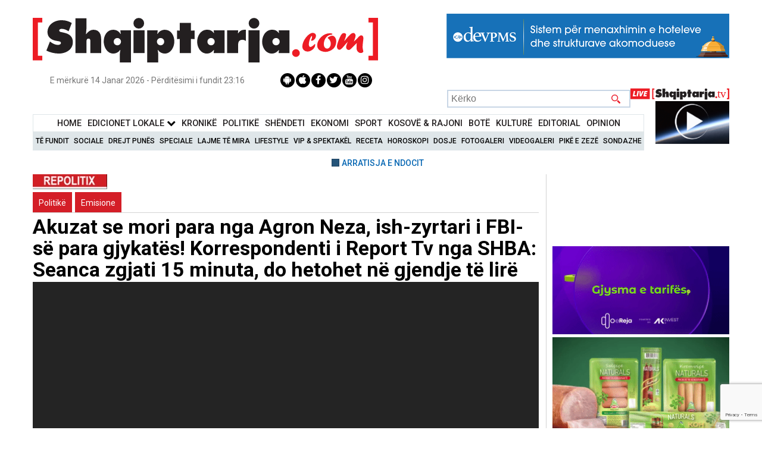

--- FILE ---
content_type: text/html; charset=UTF-8
request_url: https://shqiptarja.com/video/akuzat-se-mori-para-nga-agron-neza-ishzyrtari-i-fbise-para-gjykates-korrespondenti-i-report-tv-nga-shba-seanca-zgjati-15-minuta-do-hetohet-ne-gjendje-te-lire
body_size: 17324
content:
<!DOCTYPE html>
<html lang="sq">

<head>
  <meta property="fb:app_id" content="2060058987556346" />
  <script>
    setInterval(function() {
      createCookie("video_back_home", 1, 3);
    }, 2000);

          // setInterval(function() {
      //     $("#wrapper").animate({top: 0}, 'slow');
      // }, 10000);

      // setInterval(function() {
      //      $("#fullscreen-bg").hide();
      //       $(".click_more_desktop").hide();
      //       $(".click_more_desktop").hide();
      // }, 12000);
    
    function createCookie(name, value, seconds) {
      if (seconds) {
        var date = new Date();
        date.setTime(date.getTime() + (seconds * 1000));
        var expires = "; expires=" + date.toGMTString();
      } else {
        var expires = "";
      }
      document.cookie = name + "=" + value + expires + "; path=/";
    }

    createCookie("video_back_home", 1, 5);
  </script>
  <style>
    @media (max-width: 1050px) {

      #menu_live {
        display: none;
      }

      .search {
        margin-right: 177px !important;
      }
    }

    @media only screen and (max-width: 1700px) and (min-width: 1570px) {
      .sidenav_left {
        /*left: 60px;*/
      }
    }

    @media only screen and (max-width: 1800px) and (min-width: 1700px) {
      .sidenav_left {
        /*left: 160px;*/
      }
    }

    @media only screen and (max-width: 1900px) and (min-width: 1800px) {
      .sidenav_left {
        /*left: 160px;*/
      }
    }

    @media (min-width: 2000px) {
      .sidenav_left {
        /*left: 250px;*/
      }
    }

    @media (max-width: 1500px) {
      .sidenav_left {
        /*left: 0px;*/
      }
    }

    @media (max-width: 1470px) {
      .sidenav_left {
        display: none;
      }
    }

    @media (max-width: 480px) {
      .search {
        display: none;
      }
    }
  </style>
  <!-- Google Analytics -->
      <script>
      (function(i, s, o, g, r, a, m) {
        i['GoogleAnalyticsObject'] = r;

        i[r] = i[r] || function() {
            (i[r].q = i[r].q || []).push(arguments)
          },

          i[r].l = 1 * new Date();

        a = s.createElement(o),
          m = s.getElementsByTagName(o)[0];
        a.async = 1;
        a.src = g;
        m.parentNode.insertBefore(a, m)
      })(window, document, 'script', '//www.google-analytics.com/analytics.js', 'ga');

      ga('create', 'UA-3375368-15', 'auto');

      ga('send', 'pageview');
    </script>
    <!-- Global site tag (gtag.js) - Google Analytics -->
    <!-- Google Tag Manager -->
    <script>
      (function(w, d, s, l, i) {
        w[l] = w[l] || [];
        w[l].push({
          'gtm.start': new Date().getTime(),
          event: 'gtm.js'
        });
        var f = d.getElementsByTagName(s)[0],
          j = d.createElement(s),
          dl = l != 'dataLayer' ? '&l=' + l : '';
        j.async = true;
        j.src =
          'https://www.googletagmanager.com/gtm.js?id=' + i + dl;
        f.parentNode.insertBefore(j, f);
      })(window, document, 'script', 'dataLayer', 'GTM-KDHPLXL');
    </script>
    <!-- End Google Tag Manager -->
    <!-- Global site tag (gtag.js) - Google Analytics -->
    <script async src="https://www.googletagmanager.com/gtag/js?id=UA-3375368-15"></script>
    <script>
      window.dataLayer = window.dataLayer || [];

      function gtag() {
        dataLayer.push(arguments);
      }
      gtag('js', new Date());

      gtag('config', 'UA-3375368-15');
    </script>
  
  <!-- End Google Analytics -->

  


    <!--<script src="https://mediadesk.al/ad/shqiptarja/h.js"></script>-->
  <style>
    .side-image {
      position: fixed;
      /* Keeps it in place while scrolling */
      top: 103px;
      /* Sticks it at the top */
      width: 200px;
      /* Adjust width as needed */
      height: 800px;
      /* Adjust height as needed */
      z-index: 9999;
      /* Ensures ads stay on top */
    }

    .left {
      left: calc(50% - 570px - 220px);
      /* Aligns with wrapper's left side */
    }

    /* Right ad */
    .right {
      right: calc(50% - 570px - 230px);
      /* Aligns with wrapper's right side */
    }

    #wh-widget-send-button iframe {
      margin-top: -50px;
      z-index: 50 !important;
    }
  </style>
      <!-- WhatsHelp.io widget -->
    <script type="text/javascript">
      (function() {
        var options = {
          facebook: "224057420990861", // Facebook page ID
          whatsapp: "+355 69 700 4331", // WhatsApp number
          company_logo_url: "//storage.getbutton.io/widget/18/18a4/18a44407a61e9c86aaf9be3a1022068e/logo.jpg", // URL of company logo (png, jpg, gif)
          greeting_message: "RAPORTO! Chat live me Shqiptarja.com ", // Text of greeting message
          call_to_action: "RAPORTO! Chat live me Shqiptarja.com ", // Call to action
          button_color: "#25D366", // Color of button
          position: "right", // Position may be 'right' or 'left'
          order: "whatsapp,facebook", // Order of buttons
          ga: false, // Google Analytics enabled
          branding: true, // Show branding string
          mobile: true, // Mobile version enabled
          desktop: true, // Desktop version enabled
          greeting: true, // Greeting message enabled
          shift_vertical: 50, // Vertical position, px
          shift_horizontal: 50, // Horizontal position, px
          domain: "shqiptarja.com", // site domain
          key: "_EtUvNwET5OMc77bQf4yKw", // pro-widget key
        };
        var proto = document.location.protocol,
          host = "getbutton.io",
          url = proto + "//static." + host;
        var s = document.createElement('script');
        s.type = 'text/javascript';
        s.async = true;
        s.src = url + '/widget-send-button/js/init.js';
        s.onload = function() {
          WhWidgetSendButton.init(host, proto, options);
        };
        var x = document.getElementsByTagName('script')[0];
        x.parentNode.insertBefore(s, x);
      })();
    </script>
    <!-- /WhatsHelp.io widget -->

  <meta charset="UTF-8">
  <meta name="viewport" content="width=device-width, shrink-to-fit=no">
  <!-- <meta name="viewport" content="width=device-width,initial-scale=1.0"> -->
  <meta name='robots' content='index, follow, max-image-preview:large, max-snippet:-1, max-video-preview:-1' />
  <meta property="article:publisher" content="https://www.facebook.com/ShqiptarjaCom/">
  <meta name="facebook-domain-verification" content="0npiqjh2wg66go3cw8ccxva36f3v1g" />
  <meta name="theme-color" content="#B71C1C">
  <meta name="msvalidate.01" content="9CCB11078C893F3F9B69FF13BD083D9E" />
  <link rel="canonical" href="https://shqiptarja.com/video/akuzat-se-mori-para-nga-agron-neza-ishzyrtari-i-fbise-para-gjykates-korrespondenti-i-report-tv-nga-shba-seanca-zgjati-15-minuta-do-hetohet-ne-gjendje-te-lire" />
  <!--  <meta name="theme-color" content="#B71C1C"> -->
  <link href="https://fonts.googleapis.com/css?family=Roboto:400,500,700,900" rel="stylesheet">
  <!-- <link rel="stylesheet" type="text/css" href="//fonts.googleapis.com/css?family=Playfair+Display" /> -->
  <link rel="stylesheet" href="https://shqiptarja.com/template/css/swiper.min.css?v=3">
  <link href="https://shqiptarja.com/template/css/jquerysctipttop.css" rel="stylesheet" type="text/css">
  <link rel="stylesheet" type="text/css" href="https://shqiptarja.com/template/css/reset.css">
  <link rel="stylesheet" type="text/css" href="https://shqiptarja.com/template/css/style.css?v=2028">
  <link rel="stylesheet" type="text/css" href="https://shqiptarja.com/template/css/jquery-lightbox.css?v=2">
  <link href="https://shqiptarja.com/template/css/slider.css?v=60" rel="stylesheet">
  <script src="https://code.jquery.com/jquery-3.6.0.min.js" integrity="sha256-/xUj+3OJU5yExlq6GSYGSHk7tPXikynS7ogEvDej/m4=" crossorigin="anonymous"></script>
  <script src="https://shqiptarja.com/template/js/0516ab9379.js?v=1"></script>
  <script src="https://www.google.com/recaptcha/api.js?render=6LcRmGgqAAAAALIrU9Qw4Kr0wWYicokPK9Hq-BYt" async defer></script>
  <link href="https://shqiptarja.com/assets/jquery.simpleTicker/jquery.simpleTicker.css?v=1" rel="stylesheet">

  <script src="https://shqiptarja.com/assets/jquery.simpleTicker/jquery.simpleTicker.js?v=1"></script>
  <script>
    $(document).ready(function() {
      $('.news-list li').each(function() {
        var related = $(this).find('.home_rel');
        var text = $(this).children('p');
        if (related.length > 0 && text.length > 0) {
          $(text).css('margin-bottom', '0');
        }
      });
      $('.news-list-2 li').each(function() {
        var related = $(this).find('.home_rel');
        var text = $(this).children('p');
        if (related.length > 0 && text.length > 0) {
          $(text).css('margin-bottom', '0');
        }
      });
    });
    $(function() {
      $.simpleTicker($("#ticker-roll"), {
        'effectType': 'roll',
        'delay': 8000
      });
    });
  </script>

  <script src="https://shqiptarja.com/template/js/jquery-ui.js?v=1"></script>
  <script>
    $(function() {
      $("#maintab").tabs();
      $("#ditore").tabs();
      $("#javore").tabs();
    });
  </script>

  <title>Akuzat se mori para nga Agron Neza, ish-zyrtari i FBI-së para gjykatës! Korrespondenti i Report Tv nga SHBA: Seanca zgjati 15 minuta, do hetohet në gjendje të lirë - Shqiptarja.com</title><meta property="fb:app_id" content="2060058987556346" /><meta name="keywords" content="Akuzat,mori,para,Agron,Neza,ish-zyrtari,FBI-së,para,gjykatës,Korrespondenti,Report,SHBA:,Seanca,zgjati,minuta,hetohet,gjendje,lirë"><meta name="description" content="Korrespondenti i Report Tv në SHBA, Denion Ndrenika ka dhënë detaje nga seanca e mbajtur ditën e sotme në Uashington për ish-zyrtarin e FBI-së, Charles McGoniga,Akuzat,mori,para,Agron,Neza,ish-zyrtari,FBI-së,para,gjykatës,Korrespondenti,Report,SHBA:,Seanca,zgjati,minuta,hetohet,gjendje,lirë"><meta property="og:title" content="Akuzat se mori para nga Agron Neza, ish-zyrtari i FBI-së para gjykatës! Korrespondenti i Report Tv nga SHBA: Seanca zgjati 15 minuta, do hetohet në gjendje të lirë - Shqiptarja.com" /><meta property="og:description" content="Korrespondenti i Report Tv në SHBA, Denion Ndrenika ka dhënë detaje nga seanca e mbajtur ditën e sotme në Uashington për ish-zyrtarin e FBI-së, Charles McGoniga,Akuzat,mori,para,Agron,Neza,ish-zyrtari,FBI-së,para,gjykatës,Korrespondenti,Report,SHBA:,Seanca,zgjati,minuta,hetohet,gjendje,lirë" /><meta property="og:image" content="https://shqiptarja.com/uploads/539x308/1674682304_finalprojekt.00074910.Still005.jpg?v=1768363350"  /><meta property="og:image:width" content="780" /><meta property="og:image:height" content="440" /><meta itemprop="thumbnailUrl" content="https://shqiptarja.com/uploads/539x308/1674682304_finalprojekt.00074910.Still005.jpg" /><meta property="og:type" content="Article" /><meta property="og:url" content="https://shqiptarja.com/video/akuzat-se-mori-para-nga-agron-neza-ishzyrtari-i-fbise-para-gjykates-korrespondenti-i-report-tv-nga-shba-seanca-zgjati-15-minuta-do-hetohet-ne-gjendje-te-lire" /><meta name="twitter:card" content="summary" /><meta name="twitter:site" content="https://shqiptarja.com/video/akuzat-se-mori-para-nga-agron-neza-ishzyrtari-i-fbise-para-gjykates-korrespondenti-i-report-tv-nga-shba-seanca-zgjati-15-minuta-do-hetohet-ne-gjendje-te-lire" /><meta name="twitter:title" content="Akuzat se mori para nga Agron Neza, ish-zyrtari i FBI-së para gjykatës! Korrespondenti i Report Tv nga SHBA: Seanca zgjati 15 minuta, do hetohet në gjendje të lirë - Shqiptarja.com" /><meta name="twitter:description" content="Korrespondenti i Report Tv në SHBA, Denion Ndrenika ka dhënë detaje nga seanca e mbajtur ditën e sotme në Uashington për ish-zyrtarin e FBI-së, Charles McGoniga,Akuzat,mori,para,Agron,Neza,ish-zyrtari,FBI-së,para,gjykatës,Korrespondenti,Report,SHBA:,Seanca,zgjati,minuta,hetohet,gjendje,lirë" /><meta name="twitter:image" content="https://shqiptarja.com/uploads/539x308/1674682304_finalprojekt.00074910.Still005.jpg" />  <link rel="icon" href="https://shqiptarja.com/template/img/read_more2.svg" type="image/png" sizes="16x16">
  <meta name="google-site-verification" content="ai1zIpg7n1lbBmQIaU2yu31qqBhj14WwnXNiotPTFdA" />
  <link rel="apple-touch-icon" href="/template/img/touch-icon-iphone.png">


  <!-- floating ad scripts and styles -->
  <!--<script src="https://shqiptarja.com/template/js/jquery.cycle2.min.js" type="text/javascript"></script>-->
  <!--<script src="https://malsup.github.io/jquery.cycle2.scrollVert.js"></script>-->
  <!--<script src="https://shqiptarja.com/template/js/moment.js"></script>-->
  <style>
    #bottom-banner {
      position: fixed;
      margin: auto;
      left: 0;
      right: 0;
      bottom: 0px;
      height: 70px;
      max-width: 700px;
      z-index: 999999;
    }

    #bottom-banner-mob {
      position: fixed;
      margin: auto;
      left: 0;
      right: 0;
      bottom: 0px;
      height: 100px;
      z-index: 5;
      width:300px;
    }


    #button-close {
      top: -11px;
      right: -11px;
      position: absolute;
      cursor: pointer;
      padding: 3px;
      border: 1px solid #555;
      border-radius: 10px;
      width: 10px;
      height: 10px;
      background-color: #fff;
      overflow: visible;

      color: #555;
      text-align: center;
      font-size: 16px;
      line-height: 10px;
      font-weight: bold;
      z-index: 9999999;
    }

    @media (max-width: 480px) {
      .home_2_main {
        margin-top: 4px;
      }
    }
  </style>
  <!-- floating ad scripts and styles end -->
</head>

<body>
      <script>
    window.fbAsyncInit = function() {
      FB.init({
        appId: '2060058987556346',
        autoLogAppEvents: true,
        xfbml: true,
        version: 'v15.0'
      });
    };
  </script>
  <script async defer crossorigin="anonymous" src="https://connect.facebook.net/en_US/sdk.js"></script>
  
    <!-- partial -->
  <div>
      </div>
  

  

  <style>
    /*#wrapper #adfooter {*/
    /*    display: flex!important;*/
    /*}*/
  </style>
  <!-- floating ad divs end -->
  <style>
    @media screen and (min-width: 1000px) {
      #menu {
        width: 87.8%;
      }
    }

    .sidenav_left {
      height: 100%;
      width: 14%;
      position: fixed;
      /* z-index: 1;*/
      /*top: 15px;*/
      /* left: 60px;*/
      /*background-color: #111;*/
      overflow-x: hidden;
      padding-top: 20px;
    }

    .sidenav_left a {
      padding: 6px 8px 6px 16px;
      text-decoration: none;
      font-size: 25px;
      color: #818181;
      display: block;
    }

    .sidenav_left a:hover {
      color: #f1f1f1;
    }

    .main {
      margin-left: 160px;
      /* Same as the width of the sidenav */
      font-size: 28px;
      /* Increased text to enable scrolling */
      padding: 0px 10px;
    }

    @media screen and (max-height: 450px) {
      .sidenav_left {
        padding-top: 15px;
      }

      .sidenav_left a {
        font-size: 18px;
      }
    }
  </style>
  </style>

  <div id="fb-root"></div>
      <script async defer crossorigin="anonymous" src="https://connect.facebook.net/en_US/sdk.js#xfbml=1&version=v22.0&appId=3088037051487296"></script>
    <div id="vlm" style="position: absolute; z-index: 3; top: 20px; right: 20px; width: 30px; height: 30px; background: url('/template/img/unmute.png'); background-size: 100%; display: none" onclick="vlm()"></div>


        <div class="all_page">
                                <div id="wrapper">
            
            <style>
              @media screen and (min-width: 1000px) {
                #logo_ribbon1 {
                  height: 111px !important;
                }
              }
            </style>
            </style>
            <div class="go-top" style="z-index:1000!important"><i class="fa fa-chevron-up" aria-hidden="true"></i></div>
            <div class="center">
              <header id="header">
                <div id="logo">

                  <div>
                    <a href="https://shqiptarja.com/">
                                                                  <img id="logo_ribbon1" src="https://shqiptarja.com/template/img/logo.svg" style="margin-top: 1%;width: 580px !important;" alt="Shqiptarja logo">
                    </a>

                                                            <style>
                      div.scrollmenu {
                        background-color: #333;
                        overflow: auto;
                        white-space: nowrap;
                      }

                      div.scrollmenu a {
                        display: inline-block;
                        color: white;
                        text-align: center;
                        padding: 8px;
                        text-decoration: none;
                      }

                      .tag_active {
                        border-bottom: 3px solid #007CFF;
                      }
                    </style>

                                          <div style="width: 475px;heigh:75px!important;float: right;margin-top:2%">
                        <ins data-revive-zoneid="10" data-revive-id="eb7e5be5383550d1c26fa0ba6b393750"></ins>
                        <script async src="//video.shqiptarja.com/reviveads_new/www/delivery/asyncjs.php"></script>
                      </div>
                                      </div>

                  <div class="date-socials" style="justify-content: space-around;margin-top:-5px">
                    <span id="date" style="font-size: 14px;">E mërkurë 14 Janar 2026 - Përditësimi i fundit 23:16</span>

                    <ul class="socials" style="right:0px;position:relative">
                      <li><a href="https://play.google.com/store/apps/details?id=com.reporttv.live" target="_blank"><i class="fa fa-android"></i></a></li>
                      <li><a href="https://apps.apple.com/al/app/reporttv/id1576839131" target="_blank"><i class="fa fa-apple" aria-hidden="true"></i></a></li>
                      <li><a href="https://www.facebook.com/ShqiptarjaCom/" target="_blank"><i class="fa fa-facebook" aria-hidden="true"></i></a></li>
                      <li><a href="https://twitter.com/shqiptarjacom" target="_blank"><i class="fa fa-twitter" aria-hidden="true"></i></a></li>
                      <li><a href="https://www.youtube.com/user/shqiptarjatv/videos" target="_blank"><i class="fa fa-youtube" aria-hidden="true"></i></a></li>
                      <li><a href="https://www.instagram.com/shqiptarjacom/" target="_blank"><i class="fa fa-instagram" aria-hidden="true"></i></a></li>
                    </ul>
                  </div>
                                    <div class="search" style="float: right;margin-top: 4px;margin-right: 166px; font-size: 12px;">
                    <form action="https://shqiptarja.com/filter_form" id="header_search" method="post" accept-charset="utf-8">
                    <input type="search" name="s1" placeholder="Kërko" class="search_input" style="height: 30px;max-width: 500px;width: 308px;">
                    <input type="submit" name="" value="" class="search_submit" onclick="show_loader();" style="height: 30px;width: 50px;">
                    <br>
                    </form>                  </div>
                  <div class="drop_down"><img alt="" src="https://shqiptarja.com/template/img/menu-btn.png"></div>
                </div>

                <style>
                  /* The Modal (background) */
                  .modal {
                    display: none;
                    /* Hidden by default */
                    position: fixed;
                    /* Stay in place */
                    z-index: 9999;
                    /* Sit on top */
                    padding-top: 100px;
                    /* Location of the box */
                    left: 0;
                    top: 0;
                    width: 100%;
                    /* Full width */
                    height: 100%;
                    /* Full height */
                    overflow: auto;
                    /* Enable scroll if needed */
                    background-color: rgb(0, 0, 0);
                    /* Fallback color */
                    background-color: rgba(0, 0, 0, 0.4);
                    /* Black w/ opacity */
                  }

                  /* Modal Content */
                  .modal-content {
                    background-color: #fefefe;
                    margin: auto;
                    padding: 20px;
                    border: 1px solid #888;
                    width: 30%;
                    border-radius: 10px;

                  }

                  /* The Close Button */
                  .close {
                    color: #FFF;
                    float: right;
                    font-size: 28px;
                    font-weight: bold;
                  }

                  .close:hover,
                  .close:focus {
                    color: #000;
                    text-decoration: none;
                    cursor: pointer;
                  }

                  .allow_not {
                    background-color: RGB(255, 160, 122);
                    /* Green background */
                    border: 1px solid RGB(233, 150, 122);
                    /* Green border */
                    color: white;
                    /* White text */
                    padding: 10px 24px;
                    /* Some padding */
                    cursor: pointer;
                    /* Pointer/hand icon */
                    /* float: left;  Float the buttons side by side */
                    text-align: center;
                    margin-left: 34%;

                  }

                  @media all and (max-width: 780px) {
                    .description {
                      font-size: 20px;

                    }

                    .modal-content {
                      width: 90%;
                    }

                    .allow_not {
                      margin: 0 20px;
                      width: calc(100% - 40px);
                      font-size: 18px;
                    }
                  }


                  .btn-group button:not(:last-child) {
                    border-right: none;
                    /* Prevent double borders */
                  }

                  /* Clear floats (clearfix hack) */
                  .btn-group:after {
                    content: "";
                    clear: both;
                    display: table;
                  }

                  .close {
                    padding: 6px 15px;
                    /*background: rgb(255, 160, 122);*/
                    border-radius: 50%;
                    transition: all 0.5s cubic-bezier(0.23, 1, 0.32, 1);
                    margin-right: -15px;
                    margin-top: -22px
                  }

                  /* Add a background color on hover */
                  .btn-group button:hover {
                    background-color: #3e8e41;
                  }
                </style>
                <!--<script data-ad-client="ca-pub-8001485830029520" async src="https://pagead2.googlesyndication.com/pagead/js/adsbygoogle.js"></script>-->
                </head>

                <body>
                  <nav id="menu" style="margin-top: 0px;	">
                    <div class="menu_wrapper">
                                              <ul class="main-menu" style="text-align: center">
                          <li style="padding: 4px 3px!important;"><a style="font-size: 14.5px;" href="https://shqiptarja.com/">Home</a></li>
                          <li style="padding: 4px 3px!important;" class="edLokalMenu"><a style="font-size: 14.5px;" onclick="displayEdicioniMenu()" style="cursor: pointer;">Edicionet Lokale <i class="fa fa-chevron-down" style="color: #000;font-size: 15px"></i></i></a></li>                           <li style="padding: 4px 3px!important;"><a style="font-size: 14.5px;" href="https://shqiptarja.com/kategoria/kronike">KronikË</a></li>
                          <li style="padding: 4px 3px!important;"><a style="font-size: 14.5px;" href="https://shqiptarja.com/kategoria/politik">Politikë</a></li>
                          <li style="padding: 4px 3px!important;"><a style="font-size: 14.5px;" href="https://shqiptarja.com/kategoria/shendeti">Shëndeti</a></li>
                          <li style="padding: 4px 3px!important;"><a style="font-size: 14.5px;" href="https://shqiptarja.com/kategoria/ekonomi">Ekonomi</a></li>
                          <li style="padding: 4px 3px!important;"><a style="font-size: 14.5px;" href="https://shqiptarja.com/kategoria/sport">Sport</a></li>
                          <li style="padding: 4px 3px!important;"><a style="font-size: 14.5px;" href="https://shqiptarja.com/kategoria/kosova">KOSOVË &amp; RAJONI</a></li>
                          <li style="padding: 4px 3px!important;"><a style="font-size: 14.5px;" href="https://shqiptarja.com/kategoria/bota">BotË</a></li>
                          <li style="padding: 4px 3px!important;"><a style="font-size: 14.5px;" href="https://shqiptarja.com/kategoria/kultura">KulturË</a></li>
                          <li style="padding: 4px 3px!important;"><a style="font-size: 14.5px;" href="https://shqiptarja.com/kategoria/editoriale">Editorial</a></li>
                          <li style="padding: 4px 3px!important;"><a style="font-size: 14.5px;" href="https://shqiptarja.com/kategoria/opinion">Opinion</a></li>

                        </ul>
                        <ul class="secondary_menu important-menu" style="text-align: center">
                          <li><a href="https://shqiptarja.com/lajmet">Të Fundit</a></li>
                          <li><a href="https://shqiptarja.com/kategoria/sociale">Sociale</a></li>
                          <li><a href="https://shqiptarja.com/kategoria/pune">Drejt Punës</a></li>
                          <li><a href="https://shqiptarja.com/kategoria/speciale">Speciale</a></li>
                          <li><a href="https://shqiptarja.com/kategoria/lajme-te-mira">Lajme të mira</a></li>
                          <li><a href="https://shqiptarja.com/kategoria/lifestyle">Lifestyle</a></li>
                          <li><a href="https://shqiptarja.com/kategoria/vip-spektakel">VIP &amp; Spektakël</a></li>
                          <li><a href="https://shqiptarja.com/kategoria/receta-gatimi">Receta</a></li>
                          <li><a href="https://shqiptarja.com/kategoria/horoskopi">Horoskopi</a></li>
                          <li><a href="https://shqiptarja.com/kategoria/dossier">Dosje</a></li>
                          <li><a href="https://shqiptarja.com/fotogaleri/">Fotogaleri</a></li>
                          <li><a href="https://shqiptarja.com/videogaleri/">Videogaleri</a></li>
                          <li><a href="https://shqiptarja.com/pike_e_zeze">Pikë e zezë</a></li>
                          <li><a href="https://shqiptarja.com/sondazhe">Sondazhe</a></li>
                        </ul>
                        <ul class="third-menu secondary_menu" style="display: none;text-align: center">
                          <li><a href="https://shqiptarja.com/tag/119">TiranË</a></li>
                          <li><a href="https://shqiptarja.com/tag/85">VlorË</a></li>
                          <li><a href="https://shqiptarja.com/tag/118">Elbasan</a></li>
                          <li><a href="https://shqiptarja.com/tag/323">KorçË</a></li>
                          <li><a href="https://shqiptarja.com/tag/172">DurrËs</a></li>
                          <li><a href="https://shqiptarja.com/tag/2577">DibËr</a></li>
                          <li><a href="https://shqiptarja.com/tag/374">Fier</a></li>
                          <li><a href="https://shqiptarja.com/tag/238">KukËs</a></li>
                          <li><a href="https://shqiptarja.com/tag/370">LezhË</a></li>
                          <li><a href="https://shqiptarja.com/tag/824">Berat</a></li>
                          <li><a href="https://shqiptarja.com/tag/279">GjirokastËr</a></li>
                          <li><a href="https://shqiptarja.com/tag/124">ShkodËr</a></li>
                        </ul>
                        <input type="hidden" id="check_on_off" value="1">
                                          </div>
                  </nav>
                  <style>
                    #menu {
                      padding: 10px 0;
                    }

                    .main-menu {
                      border: 1px solid #dfe6e9;
                      margin: 0;
                      background-color: #fff;
                      padding: 0;
                    }

                    .secondary_menu {
                      padding: 0;
                      margin: 0;
                    }

                    .secondary_menu li {
                      padding: 2px !important;
                    }

                    .main-menu li {
                      padding: 4px 6px !important;
                    }

                    .secondary_menu li a {
                      font-size: 12px;
                    }

                    @media (max-width: 1200px) {
                      .main-menu li a {
                        font-size: 14px;
                      }
                    }

                    @media (max-width: 787px) {
                      .secondary_menu li a {
                        font-size: 15px;
                      }

                      .main-menu li a {
                        font-size: 15px;
                      }
                    }
                  </style>
                  <script>
                    function displayEdicioniMenu() {
                      if ($("#check_on_off").val() == 1) {
                        $('.important-menu').css('display', 'none');
                        $('.third-menu').css('display', 'inline-block');
                        $('.edLokalMenu').css('background-color', '#dfe6e9');
                        $('.third-menu a').css('font-size', '14px');
                        $("#check_on_off").val(2);
                      } else {
                        $('.important-menu').css('display', 'inline-block');
                        $('.third-menu').css('display', 'none');
                        $('.edLokalMenu').css('background-color', '#fff');
                        $('.third-menu a').css('font-size', '14px');
                        $("#check_on_off").val(1);
                      }
                    }
                  </script>
                                      <div id="menu_live" style="width: 100px;float: right;height: 50px;margin-top: -29px;">
                      <a href="" target="_blank" id="live_logo1">
                        <img src="https://shqiptarja.com//template/img/live_shqiptarja.tv.svg" style="width: 166px;margin-top: -11px;margin-left: -66px;" alt="Shqiptarja LIVE logo">
                      </a>
                      <a href="" target="_blank" id="live_logo">
                        <img src="https://shqiptarja.com//template/img/REPORTArtboard4@150x.png" style="width: 124px;margin-left: -24px;margin-top: -3px;height: 72px !important;height: 110px;" id="live_image">
                        <div class="livestream2_iframe" style="margin-left: -13%;"></div>
                      </a>
                    </div>
                  
                                                                              <style>
                        .foo {
                          float: left;
                          width: 13px;
                          height: 13px;
                          margin: 4px;
                          border: 1px solid rgba(0, 0, 0, .2);
                        }

                        .blue {
                          background: #255479;
                        }
                      </style>
                      <div class="wrapper" style="text-align: center;margin-bottom: 8px;">
                        <ul class="single_article_related" style="display: inline-flex;">
                                                      <li style="border: none !important;margin: 0 15px 0 0;">
                              <div class="foo blue"></div>
                              <a href="https://shqiptarja.com/tag/157107"
                                style="font-size: 14px;">ARRATISJA E NDOCIT</a>
                            </li>
                                                  </ul>
                      </div>
                                                    </header>
            </div>
            <script>
              function update_live_home2() {
                $.ajax({
                  url: "https://shqiptarja.com/get_live_update",
                  success: function(result) {

                    //result = JSON.parse(result);
                    console.log(result, "dsds");
                    $("#live_logo").attr("href", 'https://shqiptarja.com/programe');
                    $("#live_logo1").attr("href", 'https://shqiptarja.com/mobile_live');
                    if (result[0].live_ne_home) {
                      var report_live = '<img src="https://shqiptarja.com/template/img/livemobile.jpeg" style="min-width:100px;margin:0px;max-width: 100px;height: auto;width: 100px;"><p id="stream_title_1" style="margin-top: -10px;margin-left: 10px;width: 99%;font-size: 13px;" alt="Report LIVE logo">' + result[0].live_ne_home + '</p>';
                      $('.title-stream').html(report_live);
                    }
                    var shqiptarja_logo = '<img src="https://shqiptarja.com//template/img/liveshqiptarja_logo12.png" style="width: 134px;margin-left: -28px;margin-top: -3px;height: 24px;" id="live_image">';
                    console.log(result[0].aktivizo_stream2);
                    if (result[0].aktivizo_stream2 && result[0].aktivizo_stream2 != '0') {
                      $(".mobile_stream").show();
                      console.log(result.stream2_title);
                      $("#live_image").hide();
                      //$("#stream_title_2").html(result.stream2_title);
                      var image_live = '<a href="https://shqiptarja.com/mobile_live"><iframe src="https://sh-stream.duckdns.org/playerhls.html" id="live_str2" style="width: 169px;margin-left: -33px;margin-top: -9px;"></iframe></a>';
                      $(".livestream2_iframe").html(image_live);

                      var str2_live = '<a href="https://shqiptarja.com/mobile_live" target="_blank" class="mobile_stream"><span class="bounce" style="top: -19px;"></span><img src="https://shqiptarja.com/template/img/live_shqiptarja.tv.svg" height="100%" style="margin-top: -7px;min-width: 145px !important;width: 100px;height: 32px;"/><b><p id="stream_title_2" class="stream_title_2_2" style="margin-top: -19px;margin-left: 10px;padding: 0px;margin-bottom:10px;width: 100%;font-size: 13px;" alt="Report LIVE logo">' + result[0].stream2_title + '</p></b></a>';
                      $("#stream_title_2").html(result[0].stream2_title);
                      console.log(str2_live);

                      $("#live2_str2").html(str2_live);


                    }

                    if (result.youtube_active == 1) {
                      // var shqiptarja_logo = '<img src="https://shqiptarja.com//template/img/youtube_logo.png" style="width: 166px;margin-top: -10px;margin-left: -63px;" id="live_image">';
                      //   $(".mobile_stream").show();
                      //   $('.mobile_stream').data('url', result.link_youtube);
                      //   $("#live_image").hide();
                      //   $("#live_logo").attr("href", result.link_youtube);
                      //   $("#stream_title_2").html(result.title_youtube);
                      //       var image_live = '<a href="' + result.link_youtube + '"><iframe src="' + result.link_youtube + '" id="live_str2" style="width: 169px;margin-top: -9px;margin-left: -34px;"></iframe></a>';
                      //     $(".livestream2_iframe").html(image_live);
                      // }
                      // $("#live_logo1").html(shqiptarja_logo);

                      var str2_live = '<a href="' + result.link_youtube + '" target="_blank" class="mobile_stream"><span class="bounce" style="top: -19px;"></span><img src="https://shqiptarja.com/template/img/youtube_logo.png" height="100%" style="margin-top: -5px;min-width: 10px !important;width: 35px;margin-left: 4px;"/><b><p id="stream_title_2" style="margin-top: -24px;margin-left: 10px;padding: 7px;width: 89%;font-size: 13px;margin-left: 15%;margin-top: -11%;" alt="Report LIVE logo">' + result.title_youtube + '</p></b></a>';
                      // $("#stream_title_2").html(result.title_youtube);

                      $("#live2_str2").html(str2_live);
                    }
                  },
                  error: function(jqXHR, textStatus, errorThrown) {
                    console.error("AJAX request failed: ", textStatus, errorThrown);
                  }
                });
              }
              update_live_home2();

              function show_loader() {
                $(".loader").show();
              }
            </script>
            <style>
              .fb-share-button a {
                font-size: .9rem;
                position: relative;
                height: 20px;
                box-sizing: border-box;
                padding: 1px 8px 1px 6px;
                background-color: #1b95e0;
                color: #fff;
                border-radius: 3px;
                font-weight: 500;
                cursor: pointer;
              }
            </style>
<div class="center">

<!-- news 6-19 -->
<div class="row">
<div class="container">
<div class="content">
<div class="single-news"  itemtype="http://schema.org/Article" itemscope="">
<div class="program_inside_logo"><a href="https://shqiptarja.com/program/repolitix"><img alt="" src="https://shqiptarja.com/uploads/125x25/1727098007_repolitix.png"  ></a></div>
<div class="category_name_single">

<h3 style="background: #d41e27"><a href="https://shqiptarja.com/video_kategori/11">Politikë</a></h3>
<h3 style="background: #d41e27"><a href="https://shqiptarja.com/video_kategori/9">Emisione</a></h3>
</div>
<h1 class="single-title" itemprop="headline">Akuzat se mori para nga Agron Neza, ish-zyrtari i FBI-së para gjykatës! Korrespondenti i Report Tv nga SHBA: Seanca zgjati 15 minuta, do hetohet në gjendje të lirë</h1>
<div class="video" style="background: #242424;">
<iframe width="560" height="315" src="https://www.youtube.com/embed/BORZbsZD7xY" frameborder="0" gesture="media" allow="encrypted-media" allowfullscreen></iframe>
</div>
<style>
 #date_and_share {
  display: flex;
  border-bottom: 1px solid lightgrey;
}
.news_posted_on {    margin-left: 18%;}
/* Mobile-specific overrides */
@media (max-width: 768px) {
  #date_and_share {
    display: block; /* or remove display completely if you want default behavior */
  }

  .news_posted_on {    margin-left: 35%;}
   .count_buttons {
       margin-left: 3%;
       margin-top: -3%;
  }
}

</style>
<div id="date_and_share" style=" border-bottom: 1px solid lightgrey;">

<ul class="count_buttons" style="text-align: left;">
<li class="count_facebook">
<div class="fb-share-button" data-href="https://shqiptarja.com/video/akuzat-se-mori-para-nga-agron-neza-ishzyrtari-i-fbise-para-gjykates-korrespondenti-i-report-tv-nga-shba-seanca-zgjati-15-minuta-do-hetohet-ne-gjendje-te-lire" data-layout="button_count" data-size="small" data-mobile-iframe="false"><a class="fb-xfbml-parse-ignore" target="_blank" href="https://www.facebook.com/sharer/sharer.php?u=https://shqiptarja.com/video/akuzat-se-mori-para-nga-agron-neza-ishzyrtari-i-fbise-para-gjykates-korrespondenti-i-report-tv-nga-shba-seanca-zgjati-15-minuta-do-hetohet-ne-gjendje-te-lire">Share</a></div>
</li>
<li class="count_twitter">
<script>window.twttr = (function(d, s, id) {
var js, fjs = d.getElementsByTagName(s)[0],
t = window.twttr || {};
if (d.getElementById(id)) return t;
js = d.createElement(s);
js.id = id;
js.src = "https://platform.twitter.com/widgets.js";
fjs.parentNode.insertBefore(js, fjs);

t._e = [];
t.ready = function(f) {
t._e.push(f);
};
return t;
}(document, "script", "twitter-wjs"));</script>
<a class="twitter-share-button" href="https://twitter.com/intent/tweet?text=" data-size="small">Tweet</a>
</li>
 
<li class="count_whatsapp">
<a href="https://web.whatsapp.com/send?text=https://shqiptarja.com/video/akuzat-se-mori-para-nga-agron-neza-ishzyrtari-i-fbise-para-gjykates-korrespondenti-i-report-tv-nga-shba-seanca-zgjati-15-minuta-do-hetohet-ne-gjendje-te-lire" data-action="share/whatsapp/share" target="_blank"><i class="fa fa-whatsapp" aria-hidden="true"></i></a>
</li>
<li class="count_google">
<script src="https://apis.google.com/js/platform.js" async defer></script>
<div class="g-plus" data-href="https://shqiptarja.com/video/akuzat-se-mori-para-nga-agron-neza-ishzyrtari-i-fbise-para-gjykates-korrespondenti-i-report-tv-nga-shba-seanca-zgjati-15-minuta-do-hetohet-ne-gjendje-te-lire" data-action="share"></div>
</li>
</ul>
<span class="news_posted_on" style=" 
margin-top: 17px;
color: #b62127;
font-size: 13px;
font-weight: 600;


">25 Janar 2023, 22:31 | Përditesimi: 25 Janar 2023, 22:31</span>
<div itemprop="datePublished" class="posted_on" style="display: none;">25 Janar 2023, 22:31</div>
</div>
<div class="news-full-desc" style="padding: 10px;">
<div class="single_article_body" itemprop="articleBody">
<div class="change_font">
<img class="font_plus" src="https://shqiptarja.com/template/img/aplus.svg" title="Rrit madhesinë e shkrimit">
<img class="font_minus" src="https://shqiptarja.com/template/img/aminus.svg" title="Zvogëlo madhesinë e shkrimit">
</div>
<script type="text/javascript">
$(document).ready(function(){
var resize = new Array('.single_article_body p');
resize = resize.join(',');
console.log(resize);

$(".font_plus").click(function(){
var originalFontSize = $(resize).css('font-size');
console.log(originalFontSize);
var originalFontNumber = parseFloat(originalFontSize, 10);
var newFontSize = originalFontNumber*1.2;
if(newFontSize <= 30) {
$(resize).css('font-size', newFontSize);
$(resize).css('line-height', (newFontSize + 10)+'px');
}
return false;
});


$(".font_minus").click(function(){
var originalFontSize = $(resize).css('font-size');
var originalFontNumber = parseFloat(originalFontSize, 10);
var newFontSize = originalFontNumber*0.8;
if(newFontSize >= 10) {
$(resize).css('font-size', newFontSize);
$(resize).css('line-height', (newFontSize + 10)+'px');
}
return false;
});
});
</script>

<p>Korrespondenti i Report Tv n&euml; SHBA, Denion Ndrenika ka dh&euml;n&euml; detaje nga seanca e mbajtur dit&euml;n e sotme n&euml; Uashington&nbsp;p&euml;r ish-zyrtarin e FBI-s&euml;, Charles McGonigal, i cili akuzohet se ka marr&euml; 225 mij&euml; euro nga Agron Neza q&euml; t&euml; lobonte p&euml;r nj&euml; koncesion nafte. Korrespondenti i Report Tv thot&euml; se seanca zgjati vet&euml;m 15 minuta dhe McGonigal u deklaruar i pafajsh&euml;m p&euml;r akuzat se ka marr&euml; para.</p><blockquote>&nbsp;</blockquote></p>
</div>

</div>
<span class="adminsigla" style="
margin-left: 2%;
">KT/Shqiptarja.com</span>
</div>


<div class="related_videos_wrap">
<h1 class="related_videos_title">Video të fundit në programin Repolitix <a class="view_all_related" href="https://shqiptarja.com/program/repolitix">Të gjitha</a></h1>
<ul class="related_videos">
<li itemtype="http://schema.org/Article" itemscope="">
<a href="https://shqiptarja.com/video/ironia-e-spahiut-pse-policia-sot-nuk-e-shoqeroi-vrasesin-me-20-police-si-erion-veliajn-dikur-ne-spital" itemprop="mainEntityOfPage"><img src="/uploads/539x308/1768340850_kreshnikspahiu.jpg"></a>
<a href="https://shqiptarja.com/video/ironia-e-spahiut-pse-policia-sot-nuk-e-shoqeroi-vrasesin-me-20-police-si-erion-veliajn-dikur-ne-spital" itemprop="mainEntityOfPage"><h6 itemprop="headline" >Ironia e Spahiut: Pse policia sot nuk e shoqëroi vrasësin me 20 policë si Erion Veliajn dikur në spital?</h6></a>
<span>13 Janar, 22:59</span>
</li>
<li itemtype="http://schema.org/Article" itemscope="">
<a href="https://shqiptarja.com/video/arratisja-e-altin-ndocit-mece-plan-i-mireorganizuar-karanxha-e-njihte-mire-territorin-e-spitalit-basha-deshtim-i-protokolleve-te-sigurise" itemprop="mainEntityOfPage"><img src="/uploads/539x308/1768338779_repolitix.jpg"></a>
<a href="https://shqiptarja.com/video/arratisja-e-altin-ndocit-mece-plan-i-mireorganizuar-karanxha-e-njihte-mire-territorin-e-spitalit-basha-deshtim-i-protokolleve-te-sigurise" itemprop="mainEntityOfPage"><h6 itemprop="headline" >Arratisja e Altin Ndocit/ Meçe: Plan i mirëorganizuar! Karanxha: E njihte mirë territorin e spitalit! Basha: Dështim i protokolleve të sigurisë</h6></a>
<span>13 Janar, 22:56</span>
</li>
<li itemtype="http://schema.org/Article" itemscope="">
<a href="https://shqiptarja.com/video/arratisja-nga-burgu-e-altin-ndocit-spahiu-duhet-hetuar-nese-kishte-bashkepuntore-brenda-policise" itemprop="mainEntityOfPage"><img src="/uploads/539x308/1768338793_kreshnikspahiu.jpg"></a>
<a href="https://shqiptarja.com/video/arratisja-nga-burgu-e-altin-ndocit-spahiu-duhet-hetuar-nese-kishte-bashkepuntore-brenda-policise" itemprop="mainEntityOfPage"><h6 itemprop="headline" >Arratisja nga burgu e Altin Ndocit/ Spahiu: Duhet hetuar nëse kishte bashkëpuntorë brenda policisë</h6></a>
<span>13 Janar, 22:44</span>
</li>
<li itemtype="http://schema.org/Article" itemscope="">
<a href="https://shqiptarja.com/video/rama-mes-shba-spak-dhe-ballukut-debati-foto-me-dhendrin-e-trump-nuk-e-shpeton-pjesa-2" itemprop="mainEntityOfPage"><img src="/uploads/539x308/1767822061_repolitix.jpg"></a>
<a href="https://shqiptarja.com/video/rama-mes-shba-spak-dhe-ballukut-debati-foto-me-dhendrin-e-trump-nuk-e-shpeton-pjesa-2" itemprop="mainEntityOfPage"><h6 itemprop="headline" >PJESA 2 Repolitix/ Rama mes SHBA, SPAK dhe… Ballukut. DEBATI: Foto me dhëndrin e Trump nuk e shpëton </h6></a>
<span>8 Janar, 07:13</span>
</li>
<li itemtype="http://schema.org/Article" itemscope="">
<a href="https://shqiptarja.com/video/pjesa-1-repolitix-alarm-per-permbytjet-ndertime-ne-kenete-0-parandalim-debat-ne-studio-shteti-ne-gjume" itemprop="mainEntityOfPage"><img src="/uploads/539x308/1767852835_repolitix.jpg"></a>
<a href="https://shqiptarja.com/video/pjesa-1-repolitix-alarm-per-permbytjet-ndertime-ne-kenete-0-parandalim-debat-ne-studio-shteti-ne-gjume" itemprop="mainEntityOfPage"><h6 itemprop="headline" >PJESA 1 Repolitix| Alarm për përmbytjet, ndërtime në kënetë, 0 parandalim! DEBAT në studio: Shteti në gjumë</h6></a>
<span>7 Janar, 22:42</span>
</li>
<li itemtype="http://schema.org/Article" itemscope="">
<a href="https://shqiptarja.com/video/emisioni-i-plote-repolitix-alarm-kombetar-nga-reshjet-hecet-hapin-portat-qindra-familje-ne-ankth-miliona-deme" itemprop="mainEntityOfPage"><img src="/uploads/539x308/1767766258_repolitix.jpg"></a>
<a href="https://shqiptarja.com/video/emisioni-i-plote-repolitix-alarm-kombetar-nga-reshjet-hecet-hapin-portat-qindra-familje-ne-ankth-miliona-deme" itemprop="mainEntityOfPage"><h6 itemprop="headline" >Emisioni i plotë' Repolitix | Alarm kombëtar nga reshjet, HEC-et hapin portat/ Qindra familje në ankth, miliona € dëme </h6></a>
<span>7 Janar, 07:10</span>
</li>
<li itemtype="http://schema.org/Article" itemscope="">
<a href="https://shqiptarja.com/video/korrupsion-emigrim-dhe-drejtesi-nen-presion-analiza-e-2025-spak-ne-deren-e-rames" itemprop="mainEntityOfPage"><img src="/uploads/539x308/1767129565_repolitix.jpg"></a>
<a href="https://shqiptarja.com/video/korrupsion-emigrim-dhe-drejtesi-nen-presion-analiza-e-2025-spak-ne-deren-e-rames" itemprop="mainEntityOfPage"><h6 itemprop="headline" >Emisioni i plotë 'Repolitix' l Korrupsion, emigrim dhe drejtësi nën presion/ Analiza e 2025: SPAK në derën e Ramës</h6></a>
<span>31 Dhjetor 2025, 07:19</span>
</li>
<li itemtype="http://schema.org/Article" itemscope="">
<a href="https://shqiptarja.com/video/pjesa-2-repolitix-as-me-ramen-as-me-berishen-endrit-shabani-paralajmeron-beteje-kunder-abuzimit-me-pushtetin" itemprop="mainEntityOfPage"><img src="/uploads/539x308/1766611787_endrishabani.jpg"></a>
<a href="https://shqiptarja.com/video/pjesa-2-repolitix-as-me-ramen-as-me-berishen-endrit-shabani-paralajmeron-beteje-kunder-abuzimit-me-pushtetin" itemprop="mainEntityOfPage"><h6 itemprop="headline" >PJESA 2  Repolitix | 'As me Ramën, as me Berishën', Endrit Shabani paralajmëron betejë kundër abuzimit me pushtetin</h6></a>
<span>25 Dhjetor 2025, 12:26</span>
</li>
<li itemtype="http://schema.org/Article" itemscope="">
<a href="https://shqiptarja.com/video/beqiri-hetimet-ndaj-metes-dhe-berishes-maja-e-ajsbergut" itemprop="mainEntityOfPage"><img src="/uploads/539x308/1766607505_idajetbeqiri.jpg"></a>
<a href="https://shqiptarja.com/video/beqiri-hetimet-ndaj-metes-dhe-berishes-maja-e-ajsbergut" itemprop="mainEntityOfPage"><h6 itemprop="headline" >Idajet Beqiri: Hetimet ndaj Metës dhe Berishës, maja e ajsbergut! SPAK nuk çon në gjyq krimin shtetëror të 21 janarit</h6></a>
<span>24 Dhjetor 2025, 22:55</span>
</li>
<li itemtype="http://schema.org/Article" itemscope="">
<a href="https://shqiptarja.com/video/pjesa-1-repolitix-spak-mes-duartrokitjeve-dhe-akuzave-debati-heton-emra-te-medhenj-por-a-po-shkon-deri-ne-fund" itemprop="mainEntityOfPage"><img src="/uploads/539x308/1766607422_repolitix.jpg"></a>
<a href="https://shqiptarja.com/video/pjesa-1-repolitix-spak-mes-duartrokitjeve-dhe-akuzave-debati-heton-emra-te-medhenj-por-a-po-shkon-deri-ne-fund" itemprop="mainEntityOfPage"><h6 itemprop="headline" >PJESA 1 'Repolitix'/ SPAK mes duartrokitjeve dhe akuzave/ Debati: Heton emra të mëdhenj, por a po shkon deri në fund?</h6></a>
<span>24 Dhjetor 2025, 22:53</span>
</li>
<li itemtype="http://schema.org/Article" itemscope="">
<a href="https://shqiptarja.com/video/emisioni-i-plote-repolitix-perjashtime-protesta-dhe-spak-ne-mes-te-luftes-juristet-drejtesia-nen-presion-politik" itemprop="mainEntityOfPage"><img src="/uploads/539x308/1766521416_repolitix.jpg"></a>
<a href="https://shqiptarja.com/video/emisioni-i-plote-repolitix-perjashtime-protesta-dhe-spak-ne-mes-te-luftes-juristet-drejtesia-nen-presion-politik" itemprop="mainEntityOfPage"><h6 itemprop="headline" >Emisioni i plotë Repolitix |Përjashtime, protesta dhe SPAK në mes të luftës/ Juristët: Drejtësia nën presion politik </h6></a>
<span>24 Dhjetor 2025, 11:19</span>
</li>
<li itemtype="http://schema.org/Article" itemscope="">
<a href="https://shqiptarja.com/video/demokratet-jane-lodhur-endri-tafani-foltoret-e-perjavshme-te-berishes-humbje-kohe-per-pdne" itemprop="mainEntityOfPage"><img src="/uploads/539x308/1766521476_endritafani.jpg"></a>
<a href="https://shqiptarja.com/video/demokratet-jane-lodhur-endri-tafani-foltoret-e-perjavshme-te-berishes-humbje-kohe-per-pdne" itemprop="mainEntityOfPage"><h6 itemprop="headline" >'Demokratët janë lodhur', Endri Tafani: Foltoret e përjavshme të Berishës, humbje kohe për PD-në</h6></a>
<span>23 Dhjetor 2025, 22:54</span>
</li>
<li itemtype="http://schema.org/Article" itemscope="">
<a href="https://shqiptarja.com/video/protesta-e-pd-mece-ishte-deshtim-kthupi-rames-si-rrezikohet-pushteti-nga-berisha-faik-basha-njerezit-duan-arsye-te-dalin-ne-bulevard" itemprop="mainEntityOfPage"><img src="/uploads/539x308/1766521416_repolitix.jpg"></a>
<a href="https://shqiptarja.com/video/protesta-e-pd-mece-ishte-deshtim-kthupi-rames-si-rrezikohet-pushteti-nga-berisha-faik-basha-njerezit-duan-arsye-te-dalin-ne-bulevard" itemprop="mainEntityOfPage"><h6 itemprop="headline" >Protesta e PD/ Meçe: Ishte dështim! Kthupi: Ramës s’i rrezikohet pushteti nga Berisha! Faik Basha: Njerëzit duan arsye të dalin në bulevard</h6></a>
<span>23 Dhjetor 2025, 22:43</span>
</li>
<li itemtype="http://schema.org/Article" itemscope="">
<a href="https://shqiptarja.com/video/emisioni-i-plote-repolitix-pd-ne-kolaps-perjashtime-dege-fantazme-dhe-rebelim-i-hapur-kunder-berishes" itemprop="mainEntityOfPage"><img src="/uploads/539x308/1766004969_repolitix.jpg"></a>
<a href="https://shqiptarja.com/video/emisioni-i-plote-repolitix-pd-ne-kolaps-perjashtime-dege-fantazme-dhe-rebelim-i-hapur-kunder-berishes" itemprop="mainEntityOfPage"><h6 itemprop="headline" >Emisioni i plotë 'Repolitix'/ PD në kolaps! Përjashtime, degë fantazmë dhe rebelim i hapur kundër Berishës </h6></a>
<span>18 Dhjetor 2025, 08:09</span>
</li>
<li itemtype="http://schema.org/Article" itemscope="">
<a href="https://shqiptarja.com/video/pjesa-2-repolitix-salianji-ndez-fitilin-ne-pd-berisha-mbetet-i-paprekshem-te-ftuarit-pasardhesin-e-zgjedh-saliu" itemprop="mainEntityOfPage"><img src="/uploads/539x308/1765954326_repolitix.jpg"></a>
<a href="https://shqiptarja.com/video/pjesa-2-repolitix-salianji-ndez-fitilin-ne-pd-berisha-mbetet-i-paprekshem-te-ftuarit-pasardhesin-e-zgjedh-saliu" itemprop="mainEntityOfPage"><h6 itemprop="headline" >Pjesa 2 'Repolitix'/ Salianji ndez fitilin në PD! Berisha mbetet i paprekshëm/ Të ftuarit: Pasardhësin e zgjedh Saliu </h6></a>
<span>17 Dhjetor 2025, 07:52</span>
</li>
<li itemtype="http://schema.org/Article" itemscope="">
<a href="https://shqiptarja.com/video/pjesa-1-repolitix-balluku-ne-prag-arresti-kuvendi-perballe-spak-juristet-rama-ne-beteje-te-hapur-me-drejtesine" itemprop="mainEntityOfPage"><img src="/uploads/539x308/1765918368_repolitix.jpg"></a>
<a href="https://shqiptarja.com/video/pjesa-1-repolitix-balluku-ne-prag-arresti-kuvendi-perballe-spak-juristet-rama-ne-beteje-te-hapur-me-drejtesine" itemprop="mainEntityOfPage"><h6 itemprop="headline" >Pjesa 1 'Repolitix'/ Balluku në prag arresti? Kuvendi përballë SPAK! Juristët: Rama në betejë të hapur me drejtësinë</h6></a>
<span>17 Dhjetor 2025, 07:50</span>
</li>
<li itemtype="http://schema.org/Article" itemscope="">
<a href="https://shqiptarja.com/video/pjesa-2-repolitix-avokati-i-popullit-ndez-luften-politike-dritehijet-e-paktit-pse-pd-braktisi-shabanin" itemprop="mainEntityOfPage"><img src="/uploads/539x308/1765440888_repolitix.jpg"></a>
<a href="https://shqiptarja.com/video/pjesa-2-repolitix-avokati-i-popullit-ndez-luften-politike-dritehijet-e-paktit-pse-pd-braktisi-shabanin" itemprop="mainEntityOfPage"><h6 itemprop="headline" >PJESA 2 Repolitix| Avokati i Popullit ndez luftën politike/ Dritëhijet e paktit! Pse PD braktisi Shabanin? </h6></a>
<span>11 Dhjetor 2025, 09:14</span>
</li>
<li itemtype="http://schema.org/Article" itemscope="">
<a href="https://shqiptarja.com/video/pjesa-1-repolitix-shba-dhe-be-me-syte-nga-spak-presion-per-nje-figure-te-pathyeshme-si-altin-dumani" itemprop="mainEntityOfPage"><img src="/uploads/539x308/1765399359_repolitix.jpg"></a>
<a href="https://shqiptarja.com/video/pjesa-1-repolitix-shba-dhe-be-me-syte-nga-spak-presion-per-nje-figure-te-pathyeshme-si-altin-dumani" itemprop="mainEntityOfPage"><h6 itemprop="headline" >PJESA 1 Repolitix| SHBA dhe BE ‘me sytë’ nga SPAK! Presion për një figurë të pathyeshme (si Altin Dumani)</h6></a>
<span>11 Dhjetor 2025, 09:13</span>
</li>
<li itemtype="http://schema.org/Article" itemscope="">
<a href="https://shqiptarja.com/video/pjesa-2-repolitix-l-berisha-ka-ne-dore-drejtesine-akuza-presion-dhe-frike-ne-zemer-te-sistemit-gjyqesor" itemprop="mainEntityOfPage"><img src="/uploads/539x308/1765349066_repolitixrama.jpg"></a>
<a href="https://shqiptarja.com/video/pjesa-2-repolitix-l-berisha-ka-ne-dore-drejtesine-akuza-presion-dhe-frike-ne-zemer-te-sistemit-gjyqesor" itemprop="mainEntityOfPage"><h6 itemprop="headline" >Pjesa 2 'Repolitix' l 'Berisha ka në dorë drejtësinë!' Akuza, presion dhe frikë në zemër të sistemit gjyqësor </h6></a>
<span>10 Dhjetor 2025, 07:45</span>
</li>
<li itemtype="http://schema.org/Article" itemscope="">
<a href="https://shqiptarja.com/video/sekretet-e-21-janarit-jane-ne-librin-e-bamir-topit-avokati-beqiri-i-ka-thene-te-gjitha-ne-spak" itemprop="mainEntityOfPage"><img src="/uploads/539x308/1765317535_idajetbeqiri.jpg"></a>
<a href="https://shqiptarja.com/video/sekretet-e-21-janarit-jane-ne-librin-e-bamir-topit-avokati-beqiri-i-ka-thene-te-gjitha-ne-spak" itemprop="mainEntityOfPage"><h6 itemprop="headline" >'Sekretet e 21 janarit janë në librin e Bamir Topit', avokati Beqiri: I ka thënë të gjitha në SPAK</h6></a>
<span>9 Dhjetor 2025, 23:00</span>
</li>
</ul>
</div>



<br clear="all"/>
<br clear="all"/>
</div>

    <aside class="sidebar">
                    <ul class="adds">
                <li style="padding-top: 1rem;">
                    <div style="position:relative; display:inline-block; width:300px; height:100px;margin-left: -8px;">
                        <iframe src="https://report-tv.al/credins"
                                width="300"
                                height="100"
                                frameborder="0"
                                scrolling="no"
                                style="border:0;overflow:hidden;">
                        </iframe>
                        <a href="https://bankacredins.com/" target="_blank" style="position:absolute; top:0; left:0; width:100%; height:100%; display:block; z-index:10; background:rgba(0,0,0,0);"> </a>
                    </div>
                </li>

                <li>
                    <ins data-revive-zoneid="25598" data-revive-id="727bec5e09208690b050ccfc6a45d384"></ins>
                    <script async src="https://servedby.revive-adserver.net/asyncjs.php"></script>
                </li>

                <li>
                    <ins data-revive-zoneid="68" data-revive-id="eb7e5be5383550d1c26fa0ba6b393750"></ins>
                    <script async src="//video.shqiptarja.com/reviveads_new/www/delivery/asyncjs.php"></script>
                </li>
<!-- <li>

                            <ins class='dcmads' style='display:inline-block;width:300px;height:250px'
    data-dcm-placement='N448205.3779193SHQIPTARJA.COM/B34573181.436413560'
    data-dcm-rendering-mode='iframe'
    data-dcm-https-only
    data-dcm-api-frameworks='[APIFRAMEWORKS]'
    data-dcm-omid-partner='[OMIDPARTNER]'
    data-dcm-gdpr-applies='gdpr=${GDPR}'
    data-dcm-gdpr-consent='gdpr_consent=${GDPR_CONSENT_755}'
    data-dcm-addtl-consent='addtl_consent=${ADDTL_CONSENT}'
    data-dcm-ltd='false'
    data-dcm-resettable-device-id=''
    data-dcm-app-id=''>
  <script src='https://www.googletagservices.com/dcm/dcmads.js'></script>
</ins>
</li> -->
             
              
                   <li>
                    <ins data-revive-zoneid="30" data-revive-id="eb7e5be5383550d1c26fa0ba6b393750"></ins>
                    <script async src="//video.shqiptarja.com/reviveads_new/www/delivery/asyncjs.php"></script>
                </li>
                
                <li style="padding-top: 1rem;">
                    <script src="//r1.dotdigital-pages.com/resources/sharing/embed.js?sharing=lp-embed&domain=r1.dotdigital-pages.com&id=5CAE-HW4%2F%22&description="></script>
                </li>
                  <li>
                    <!-- Revive Adserver Asynchronous JS Tag - Generated with Revive Adserver v5.2.0 -->
                 <ins data-revive-zoneid="199" data-revive-id="eb7e5be5383550d1c26fa0ba6b393750"></ins>
                 <script async src="//video.shqiptarja.com/reviveads_new/www/delivery/asyncjs.php"></script>
                </li>
                <li>
                    <ins data-revive-zoneid="140" data-revive-id="eb7e5be5383550d1c26fa0ba6b393750"></ins>
                    <script async src="//video.shqiptarja.com/reviveads_new/www/delivery/asyncjs.php"></script>
                </li>
                <li>
                
                   <ins data-revive-zoneid="189" data-revive-id="eb7e5be5383550d1c26fa0ba6b393750"></ins>
                    <script async src="//video.shqiptarja.com/reviveads_new/www/delivery/asyncjs.php"></script>
                </li>
                <li>
                    <ins data-revive-zoneid="143" data-revive-id="eb7e5be5383550d1c26fa0ba6b393750"></ins>
                    <script async src="//video.shqiptarja.com/reviveads_new/www/delivery/asyncjs.php"></script>
                </li>

                <li style="padding-top: 1rem;">
                    <ins data-revive-zoneid="88" data-revive-id="eb7e5be5383550d1c26fa0ba6b393750"></ins>
                    <script async src="//video.shqiptarja.com/reviveads_new/www/delivery/asyncjs.php"></script>
                </li>
                 <!-- <li >
                    <div style="position:relative; display:inline-block; width:300px; height:250px;">
                        <iframe src="https://report-tv.al/iqos"
                                width="300"
                                height="250"
                                frameborder="0"
                                scrolling="no"
                                style="border:0;overflow:hidden;">
                        </iframe>
                        <a href="https://track.adform.net/C/?bn=73199716;C=0" target="_blank" style="position:absolute; top:0; left:0; width:100%; height:100%; display:block; z-index:10; background:rgba(0,0,0,0);"> </a>
                    </div>
                </li> -->
                <!-- ✅ Wrap the client Adform exactly as-is, just give it an ID -->
                <!-- <li id="ad-gated-73199716" style="padding-top: 1rem;">
                    <script language="javascript" src="https://track.adform.net/adfscript/?bn=73199716"></script>
                    <noscript>
                        <a href="https://track.adform.net/C/?bn=73199716;C=0" target="_blank">
                            <img src="https://track.adform.net/adfserve/?bn=73199716;srctype=4;ord=[timestamp]" border="0" width="300" height="250" alt="" />
                        </a>
                    </noscript>
                </li> -->
                

                <li>
                    <ins data-revive-zoneid="134" data-revive-id="eb7e5be5383550d1c26fa0ba6b393750"></ins>
                </li>
                
                <li style="padding-top: 1rem;">
                    <script type='text/javascript'>
                        var m3_u = (location.protocol == 'https:' ? 'https://video.shqiptarja.com/reviveads_new/www/delivery/ajs.php' : 'http://video.shqiptarja.com/reviveads_new/www/delivery/ajs.php');
                        var m3_r = Math.floor(Math.random() * 99999999999);
                        if (!document.MAX_used) document.MAX_used = ',';
                        document.write("<scr" + "ipt type='text/javascript' src='" + m3_u);
                        document.write("?zoneid=41");
                        document.write('&amp;cb=' + m3_r);
                        if (document.MAX_used != ',') document.write("&amp;exclude=" + document.MAX_used);
                        document.write(document.charset ? '&amp;charset=' + document.charset : (document.characterSet ? '&amp;charset=' + document.characterSet : ''));
                        document.write("&amp;loc=" + escape(window.location));
                        if (document.referrer) document.write("&amp;referer=" + escape(document.referrer));
                        if (document.context) document.write("&context=" + escape(document.context));
                        document.write("'><\/scr" + "ipt>");
                    </script>
                    <noscript>
                        <a href='http://video.shqiptarja.com/reviveads_new/www/delivery/ck.php?n=a9b643c1&amp;cb=INSERT_RANDOM_NUMBER_HERE' target='_blank'>
                            <img src='http://video.shqiptarja.com/reviveads_new/www/delivery/avw.php?zoneid=41&amp;cb=INSERT_RANDOM_NUMBER_HERE&amp;n=a9b643c1' border='0' alt='' />
                        </a>
                    </noscript>
                    <style>
                        li .ytiframe iframe {
                            height: 250px !important;
                            width: 300px;
                        }
                    </style>
                </li>
                <li>
                    <ins data-revive-zoneid="19" data-revive-id="eb7e5be5383550d1c26fa0ba6b393750"></ins>
                    <script async src="//video.shqiptarja.com/reviveads_new/www/delivery/asyncjs.php"></script>
                </li>
                <li >
                    <ins data-revive-zoneid="10" data-revive-id="dcec9fcb472e43624474cbd1e28fec9d"></ins>
                    <script async src="//video.shqiptarja.com/revive-adserver/www/delivery/asyncjs.php"></script>
                </li>

                <li style="padding-top: 1rem;">
                                            <div>
                            <a href="https://shqiptarja.com/kategoria/horoskopi"><img
                                    src="https://shqiptarja.com/template/img/horoskop.jpg"></a>
                        </div>
                                    </li>
                  <li>
<!-- Revive Adserver Hosted edition Javascript Tag - Generated with Revive Adserver v5.5.3 -->
<script type='text/javascript'><!--//<![CDATA[
   var m3_u = (location.protocol=='https:'?'https://servedby.revive-adserver.net/ajs.php':'http://servedby.revive-adserver.net/ajs.php');
   var m3_r = Math.floor(Math.random()*99999999999);
   if (!document.MAX_used) document.MAX_used = ',';
   document.write ("<scr"+"ipt type='text/javascript' src='"+m3_u);
   document.write ("?zoneid=13688");
   document.write ('&amp;cb=' + m3_r);
   if (document.MAX_used != ',') document.write ("&amp;exclude=" + document.MAX_used);
   document.write (document.charset ? '&amp;charset='+document.charset : (document.characterSet ? '&amp;charset='+document.characterSet : ''));
   document.write ("&amp;loc=" + escape(window.location));
   if (document.referrer) document.write ("&amp;referer=" + escape(document.referrer));
   if (document.context) document.write ("&context=" + escape(document.context));
   document.write ("'><\/scr"+"ipt>");
//]]>--></script><noscript><a href='https://servedby.revive-adserver.net/ck.php?n=a9b403e8&amp;cb=INSERT_RANDOM_NUMBER_HERE' target='_blank'><img src='https://servedby.revive-adserver.net/avw.php?zoneid=13688&amp;cb=INSERT_RANDOM_NUMBER_HERE&amp;n=a9b403e8' border='0' alt='' /></a></noscript>
                 </li>
                 

                <li style="padding-top: 1rem;">
                    <ins data-revive-zoneid="137" data-revive-id="eb7e5be5383550d1c26fa0ba6b393750"></ins>
                </li>
            </ul>
            </aside>

<style>
    @media only screen and (max-width: 600px) {
        #related-news-of-day12 {
            margin-top: -25%;
        }
        .sidebar {
            display: flow-root !important;
        }
    }
    .adds li {
        border-bottom: none;
        padding: unset;
    }
</style>

<!-- 🔒 Violence checker: removes only the Adform <li> when needed -->
<script>
(function () {
  const AD_LI_ID = "ad-gated-73199716";
  const TITLE_SEL = ".single-title";
  const BODY_SEL  = ".single_article_body";
  const THRESHOLD = 3; // tweak if needed

  // Albanian violence terms (normalized)
  const TERMS = [
    {p:/vrasj|vrau|vras|vrar/g, w:2},
    {p:/perdhu|përdhu/g,       w:3},
    {p:/plagos/g,              w:2},
    {p:/sulmi?|sulmoi|sulmues/g,w:2},
    {p:/rrahj|rrahu/g,         w:2},
    {p:/dhune|dhun/g,          w:2},
    {p:/krim|krimin|kriminal/g,w:1},
    {p:/atentat/g,             w:3},
    {p:/terror/g,              w:2},
    {p:/perlesh|përlesh/g,     w:1},
    {p:/gjak/g,                w:2},
    {p:/shperthim|shpërthim|tritol/g, w:3},
    {p:/rrëmbim|rrembim|rrembyer|rrëmbyer/g, w:2},
    {p:/arme|armë|kallashnikov|pushke|pushkë|te shtena|të shtëna/g, w:2},
    {p:/konflikt/g,            w:1}
  ];

  const norm = t => (t||"").toLowerCase().normalize("NFD").replace(/[\u0300-\u036f]/g,"");
  function score(txt){
    const t = norm(txt); let s = 0;
    for (const {p,w} of TERMS) { const m = t.match(p); if (m) s += w*m.length; }
    return s;
  }

  function waitForArticle(minLen=40, timeoutMs=3000){
    return new Promise(resolve=>{
      const start = performance.now();
      (function tick(){
        const title = document.querySelector(TITLE_SEL)?.textContent?.trim() || "";
        const body  = document.querySelector(BODY_SEL )?.textContent?.trim() || "";
        const combined = (title + " " + body).trim();

        if (combined.length >= minLen) return resolve(combined);

        if (performance.now() - start > timeoutMs) {
          const og = document.querySelector('meta[property="og:description"]')?.getAttribute("content") || "";
          return resolve((title ? title + " " : "") + (og || ""));
        }
        requestAnimationFrame(tick);
      })();
    });
  }

  function hideAd(){
    const li = document.getElementById(AD_LI_ID);
    if (li) li.remove(); // safer than display:none (no impression)
  }

  async function run(){
    const text   = await waitForArticle();
    const vscore = score(text);
    window.__SHOW_ADFORM_73199716 = (vscore < THRESHOLD); // your status flag

    // console.log("violence score:", vscore, "→ show:", window.__SHOW_ADFORM_73199716);

    if (!window.__SHOW_ADFORM_73199716) hideAd();
    // else: do nothing — we keep the client's ad as-is
  }

  if (document.readyState === "loading") {
    document.addEventListener("DOMContentLoaded", run);
  } else {
    run();
  }
})();
</script>
</div>
</div>
<!-- news 6-19 end -->
</div>
</div>
<footer id="footer">
    <div class="top_footer">
        <div class="center">

            <ul>
                <li>
                    <h2><a href="https://shqiptarja.com/faqe/kodi-etik">Kodi Etik</a></h2>
                </li>
                <li>
                    <h2><a href="https://shqiptarja.com/faqe/kontakt">Kontakt</a></h2>
                </li>
                <li>
                    <h2><a href="https://shqiptarja.com/faqe/rreth-nesh">Rreth Nesh</a></h2>
                </li>
                <li>
                    <h2><a href="https://shqiptarja.com/raportoni_ju">Raportoni Ju</a></h2>
                </li>
                <li>
                    <h2><a href="https://shqiptarja.com/njoftimet"><span>Puno me ne</span></a></h2>
                </li>
            </ul>
        </div>
    </div>

    <div class="bottom_footer">
        <div class="center">
            <div class="footer_logo">
                <a href="https://shqiptarja.com/"><img alt="" src="https://shqiptarja.com/template/img/white_shqiptarja_footer.svg"></a>
            </div>
            <div class="footer_socials">
                <ul>
                    <li><a href="https://www.facebook.com/ShqiptarjaCom/" target="_blank"><i class="fa fa-facebook-square" aria-hidden="true"></i></a></li>
                    <li><a href="https://twitter.com/shqiptarjacom" target="_blank"><i class="fa fa-twitter-square" aria-hidden="true"></i></a></li>
                    <li><a href="https://www.youtube.com/user/shqiptarjatv/videos" target="_blank"><i class="fa fa-youtube-square" aria-hidden="true"></i></a></li>
                    <li><a href="https://www.instagram.com/shqiptarjacom/" target="_blank"><i class="fa fa-instagram" aria-hidden="true"></i></a></li>
                </ul>

                <form action="https://shqiptarja.com/filter_form" id="footer_search" method="post" accept-charset="utf-8">
                <input type="text" name="q" placeholder="Kerko">
                <input type="submit" value="">
                </form>
            </div>

        </div>
    </div>

    <div class="copyright">
        <div class="center">
            <p>&copy 2011 - 2026 Shqiptarja.com - Ndalohet riprodhimi i paautorizuar i kesaj faqeje</p>
        </div>
    </div>

</footer>
<script src="https://shqiptarja.com/template/js/swiper.min.js?v=2"></script>
<script type="text/javascript" src="https://shqiptarja.com/template/js/script.js?v=1"></script>
<script src="https://shqiptarja.com/template/js/zgjedhjeScript.js?v=298"></script>
<script>
    $(document).ready(function() {
        var swiper = new Swiper('.slider .swiper-container', {
            zoom: {
                maxRatio: 3,
                minRatio: 1,
                toggle: true,

            },
            keyboard: {
                enabled: true,
                onlyInViewport: true,
            },
            slidesPerView: 1,
            spaceBetween: 0,
            loop: true,
            pagination: {
                el: '.swiper-pagination',
                clickable: true,
            },
            navigation: {
                nextEl: '.swiper-button-next',
                prevEl: '.swiper-button-prev',
            }
        });


        var swiper1 = new Swiper('#home_slider .swiper-container', {
            loop: true,
            autoHeight: true,
            // autoplay: {
            // 	delay: 5000,
            // },
            fadeEffect: {
                crossFade: true
            },
            pagination: {
                el: '.swiper-pagination',
                clickable: true,
            },
            navigation: {
                nextEl: '.swiper-button-next',
                prevEl: '.swiper-button-prev',
            }
        });
        var galleryTop = new Swiper('.gallery-slider', {
            navigation: {
                nextEl: '.button-next',
                prevEl: '.button-prev',
            },
            slidesPerView: 1,
            loop: true,
            spaceBetween: 10,
            keyboardControl: true
        });
        var galleryTop = new Swiper('.gallery-top', {
            navigation: {
                nextEl: '.swiper-button-next',
                prevEl: '.swiper-button-prev',
            },
            loop: true,
            spaceBetween: 10,
            keyboardControl: true
        });
        var sliders = document.querySelectorAll('#galeri_slider .swiper');
        for (var i = 0; i < sliders.length; ++i) {
            sliders[i].addEventListener('click', function(event) {
                event.target.parentNode.parentNode.parentNode.classList.add('fullscreen');
                setTimeout(function() {
                    galleryTop.update();
                }, 200);
            }, false);
        }

        var closeButtons = document.querySelectorAll('.close-button');
        for (var y = 0; y < closeButtons.length; ++y) {
            closeButtons[y].addEventListener('click', function(event) {
                var fullScreenElements = document.querySelectorAll('.fullscreen');
                for (var x = 0; x < fullScreenElements.length; ++x) {
                    fullScreenElements[x].classList.remove('fullscreen');
                    setTimeout(function() {
                        galleryTop.update();
                    }, 200);
                }
            });
        }





    });
</script>

<!-- Initialize Swiper -->
<script>
    var swiper = new Swiper('.cube_banner .swiper-container', {
        effect: 'cube',
        direction: 'vertical',
        autoplay: {
            delay: 3000,
            disableOnInteraction: false,
        },
        grabCursor: true,
        cubeEffect: {
            shadow: false,
            slideShadows: false,
            shadowOffset: 20,
            shadowScale: 0.94,
        },
        pagination: {
            el: '.swiper-pagination',
        },
    });

    var swiper = new Swiper('.cube_banner2222 .swiper-container', {
        effect: 'cube',
        direction: 'vertical',
        autoplay: {
            delay: 3000,
            disableOnInteraction: false,
        },
        grabCursor: true,
        cubeEffect: {
            shadow: false,
            slideShadows: false,
            shadowOffset: 20,
            shadowScale: 0.94,
        },
        pagination: {
            el: '.swiper-pagination',
        },
    });

    var swiper = new Swiper('.cube_gjikn .swiper-container', {
        effect: 'cube',
        loop: true,
        direction: 'vertical',
        autoplay: {
            delay: 7000,
            disableOnInteraction: false,
        },
        grabCursor: true,
        cubeEffect: {
            shadow: false,
            slideShadows: false,
            shadowOffset: 20,
            shadowScale: 0.94,
        },
        pagination: {
            el: '.swiper-pagination',
        },
    });

    var swiper = new Swiper('.cube_val .swiper-container', {
        effect: 'cube',
        loop: true,
        direction: 'vertical',
        autoplay: {
            delay: 7000,
            disableOnInteraction: false,
        },
        grabCursor: true,
        cubeEffect: {
            shadow: false,
            slideShadows: false,
            shadowOffset: 20,
            shadowScale: 0.94,
        },
        pagination: {
            el: '.swiper-pagination',
        },
    });

    var swiper = new Swiper('.cube_llaho .swiper-container', {
        effect: 'cube',
        loop: true,
        direction: 'vertical',
        autoplay: {
            delay: 7000,
            disableOnInteraction: false,
        },
        grabCursor: true,
        cubeEffect: {
            shadow: false,
            slideShadows: false,
            shadowOffset: 20,
            shadowScale: 0.94,
        },
        pagination: {
            el: '.swiper-pagination',
        },
    });

    var swiper = new Swiper('.cube_alib .swiper-container', {
        effect: 'cube',
        loop: true,
        direction: 'vertical',
        autoplay: {
            delay: 7000,
            disableOnInteraction: false,
        },
        grabCursor: true,
        cubeEffect: {
            shadow: false,
            slideShadows: false,
            shadowOffset: 20,
            shadowScale: 0.94,
        },
        pagination: {
            el: '.swiper-pagination',
        },
    });


    var swiper = new Swiper('.cube_banner2223 .swiper-container', {
        direction: 'horizontal',
        autoplay: {
            delay: 11000,
            disableOnInteraction: false,
        },
        grabCursor: true,
        cubeEffect: {
            shadow: false,
            slideShadows: false,
            shadowOffset: 20,
            shadowScale: 0.94,
        },
        pagination: {
            el: '.swiper-pagination',
        },
    });
    var swiper = new Swiper('.cubebanner_easypay .swiper-container', {
        lazy: 'true',
        loop: 'true',
        loopedSlides: 3,
        spaceBetween: 0,
        autoplay: {
            delay: 10000,
        },
        centeredSlides: true,
    });
</script>
</body>

</html>

--- FILE ---
content_type: text/html; charset=utf-8
request_url: https://accounts.google.com/o/oauth2/postmessageRelay?parent=https%3A%2F%2Fshqiptarja.com&jsh=m%3B%2F_%2Fscs%2Fabc-static%2F_%2Fjs%2Fk%3Dgapi.lb.en.OE6tiwO4KJo.O%2Fd%3D1%2Frs%3DAHpOoo_Itz6IAL6GO-n8kgAepm47TBsg1Q%2Fm%3D__features__
body_size: 164
content:
<!DOCTYPE html><html><head><title></title><meta http-equiv="content-type" content="text/html; charset=utf-8"><meta http-equiv="X-UA-Compatible" content="IE=edge"><meta name="viewport" content="width=device-width, initial-scale=1, minimum-scale=1, maximum-scale=1, user-scalable=0"><script src='https://ssl.gstatic.com/accounts/o/2580342461-postmessagerelay.js' nonce="Xj2mDqoZ8xHK77XxcqZKJA"></script></head><body><script type="text/javascript" src="https://apis.google.com/js/rpc:shindig_random.js?onload=init" nonce="Xj2mDqoZ8xHK77XxcqZKJA"></script></body></html>

--- FILE ---
content_type: text/html; charset=utf-8
request_url: https://www.google.com/recaptcha/api2/anchor?ar=1&k=6LcRmGgqAAAAALIrU9Qw4Kr0wWYicokPK9Hq-BYt&co=aHR0cHM6Ly9zaHFpcHRhcmphLmNvbTo0NDM.&hl=en&v=PoyoqOPhxBO7pBk68S4YbpHZ&size=invisible&anchor-ms=20000&execute-ms=30000&cb=8lkfo8m8jwp3
body_size: 48872
content:
<!DOCTYPE HTML><html dir="ltr" lang="en"><head><meta http-equiv="Content-Type" content="text/html; charset=UTF-8">
<meta http-equiv="X-UA-Compatible" content="IE=edge">
<title>reCAPTCHA</title>
<style type="text/css">
/* cyrillic-ext */
@font-face {
  font-family: 'Roboto';
  font-style: normal;
  font-weight: 400;
  font-stretch: 100%;
  src: url(//fonts.gstatic.com/s/roboto/v48/KFO7CnqEu92Fr1ME7kSn66aGLdTylUAMa3GUBHMdazTgWw.woff2) format('woff2');
  unicode-range: U+0460-052F, U+1C80-1C8A, U+20B4, U+2DE0-2DFF, U+A640-A69F, U+FE2E-FE2F;
}
/* cyrillic */
@font-face {
  font-family: 'Roboto';
  font-style: normal;
  font-weight: 400;
  font-stretch: 100%;
  src: url(//fonts.gstatic.com/s/roboto/v48/KFO7CnqEu92Fr1ME7kSn66aGLdTylUAMa3iUBHMdazTgWw.woff2) format('woff2');
  unicode-range: U+0301, U+0400-045F, U+0490-0491, U+04B0-04B1, U+2116;
}
/* greek-ext */
@font-face {
  font-family: 'Roboto';
  font-style: normal;
  font-weight: 400;
  font-stretch: 100%;
  src: url(//fonts.gstatic.com/s/roboto/v48/KFO7CnqEu92Fr1ME7kSn66aGLdTylUAMa3CUBHMdazTgWw.woff2) format('woff2');
  unicode-range: U+1F00-1FFF;
}
/* greek */
@font-face {
  font-family: 'Roboto';
  font-style: normal;
  font-weight: 400;
  font-stretch: 100%;
  src: url(//fonts.gstatic.com/s/roboto/v48/KFO7CnqEu92Fr1ME7kSn66aGLdTylUAMa3-UBHMdazTgWw.woff2) format('woff2');
  unicode-range: U+0370-0377, U+037A-037F, U+0384-038A, U+038C, U+038E-03A1, U+03A3-03FF;
}
/* math */
@font-face {
  font-family: 'Roboto';
  font-style: normal;
  font-weight: 400;
  font-stretch: 100%;
  src: url(//fonts.gstatic.com/s/roboto/v48/KFO7CnqEu92Fr1ME7kSn66aGLdTylUAMawCUBHMdazTgWw.woff2) format('woff2');
  unicode-range: U+0302-0303, U+0305, U+0307-0308, U+0310, U+0312, U+0315, U+031A, U+0326-0327, U+032C, U+032F-0330, U+0332-0333, U+0338, U+033A, U+0346, U+034D, U+0391-03A1, U+03A3-03A9, U+03B1-03C9, U+03D1, U+03D5-03D6, U+03F0-03F1, U+03F4-03F5, U+2016-2017, U+2034-2038, U+203C, U+2040, U+2043, U+2047, U+2050, U+2057, U+205F, U+2070-2071, U+2074-208E, U+2090-209C, U+20D0-20DC, U+20E1, U+20E5-20EF, U+2100-2112, U+2114-2115, U+2117-2121, U+2123-214F, U+2190, U+2192, U+2194-21AE, U+21B0-21E5, U+21F1-21F2, U+21F4-2211, U+2213-2214, U+2216-22FF, U+2308-230B, U+2310, U+2319, U+231C-2321, U+2336-237A, U+237C, U+2395, U+239B-23B7, U+23D0, U+23DC-23E1, U+2474-2475, U+25AF, U+25B3, U+25B7, U+25BD, U+25C1, U+25CA, U+25CC, U+25FB, U+266D-266F, U+27C0-27FF, U+2900-2AFF, U+2B0E-2B11, U+2B30-2B4C, U+2BFE, U+3030, U+FF5B, U+FF5D, U+1D400-1D7FF, U+1EE00-1EEFF;
}
/* symbols */
@font-face {
  font-family: 'Roboto';
  font-style: normal;
  font-weight: 400;
  font-stretch: 100%;
  src: url(//fonts.gstatic.com/s/roboto/v48/KFO7CnqEu92Fr1ME7kSn66aGLdTylUAMaxKUBHMdazTgWw.woff2) format('woff2');
  unicode-range: U+0001-000C, U+000E-001F, U+007F-009F, U+20DD-20E0, U+20E2-20E4, U+2150-218F, U+2190, U+2192, U+2194-2199, U+21AF, U+21E6-21F0, U+21F3, U+2218-2219, U+2299, U+22C4-22C6, U+2300-243F, U+2440-244A, U+2460-24FF, U+25A0-27BF, U+2800-28FF, U+2921-2922, U+2981, U+29BF, U+29EB, U+2B00-2BFF, U+4DC0-4DFF, U+FFF9-FFFB, U+10140-1018E, U+10190-1019C, U+101A0, U+101D0-101FD, U+102E0-102FB, U+10E60-10E7E, U+1D2C0-1D2D3, U+1D2E0-1D37F, U+1F000-1F0FF, U+1F100-1F1AD, U+1F1E6-1F1FF, U+1F30D-1F30F, U+1F315, U+1F31C, U+1F31E, U+1F320-1F32C, U+1F336, U+1F378, U+1F37D, U+1F382, U+1F393-1F39F, U+1F3A7-1F3A8, U+1F3AC-1F3AF, U+1F3C2, U+1F3C4-1F3C6, U+1F3CA-1F3CE, U+1F3D4-1F3E0, U+1F3ED, U+1F3F1-1F3F3, U+1F3F5-1F3F7, U+1F408, U+1F415, U+1F41F, U+1F426, U+1F43F, U+1F441-1F442, U+1F444, U+1F446-1F449, U+1F44C-1F44E, U+1F453, U+1F46A, U+1F47D, U+1F4A3, U+1F4B0, U+1F4B3, U+1F4B9, U+1F4BB, U+1F4BF, U+1F4C8-1F4CB, U+1F4D6, U+1F4DA, U+1F4DF, U+1F4E3-1F4E6, U+1F4EA-1F4ED, U+1F4F7, U+1F4F9-1F4FB, U+1F4FD-1F4FE, U+1F503, U+1F507-1F50B, U+1F50D, U+1F512-1F513, U+1F53E-1F54A, U+1F54F-1F5FA, U+1F610, U+1F650-1F67F, U+1F687, U+1F68D, U+1F691, U+1F694, U+1F698, U+1F6AD, U+1F6B2, U+1F6B9-1F6BA, U+1F6BC, U+1F6C6-1F6CF, U+1F6D3-1F6D7, U+1F6E0-1F6EA, U+1F6F0-1F6F3, U+1F6F7-1F6FC, U+1F700-1F7FF, U+1F800-1F80B, U+1F810-1F847, U+1F850-1F859, U+1F860-1F887, U+1F890-1F8AD, U+1F8B0-1F8BB, U+1F8C0-1F8C1, U+1F900-1F90B, U+1F93B, U+1F946, U+1F984, U+1F996, U+1F9E9, U+1FA00-1FA6F, U+1FA70-1FA7C, U+1FA80-1FA89, U+1FA8F-1FAC6, U+1FACE-1FADC, U+1FADF-1FAE9, U+1FAF0-1FAF8, U+1FB00-1FBFF;
}
/* vietnamese */
@font-face {
  font-family: 'Roboto';
  font-style: normal;
  font-weight: 400;
  font-stretch: 100%;
  src: url(//fonts.gstatic.com/s/roboto/v48/KFO7CnqEu92Fr1ME7kSn66aGLdTylUAMa3OUBHMdazTgWw.woff2) format('woff2');
  unicode-range: U+0102-0103, U+0110-0111, U+0128-0129, U+0168-0169, U+01A0-01A1, U+01AF-01B0, U+0300-0301, U+0303-0304, U+0308-0309, U+0323, U+0329, U+1EA0-1EF9, U+20AB;
}
/* latin-ext */
@font-face {
  font-family: 'Roboto';
  font-style: normal;
  font-weight: 400;
  font-stretch: 100%;
  src: url(//fonts.gstatic.com/s/roboto/v48/KFO7CnqEu92Fr1ME7kSn66aGLdTylUAMa3KUBHMdazTgWw.woff2) format('woff2');
  unicode-range: U+0100-02BA, U+02BD-02C5, U+02C7-02CC, U+02CE-02D7, U+02DD-02FF, U+0304, U+0308, U+0329, U+1D00-1DBF, U+1E00-1E9F, U+1EF2-1EFF, U+2020, U+20A0-20AB, U+20AD-20C0, U+2113, U+2C60-2C7F, U+A720-A7FF;
}
/* latin */
@font-face {
  font-family: 'Roboto';
  font-style: normal;
  font-weight: 400;
  font-stretch: 100%;
  src: url(//fonts.gstatic.com/s/roboto/v48/KFO7CnqEu92Fr1ME7kSn66aGLdTylUAMa3yUBHMdazQ.woff2) format('woff2');
  unicode-range: U+0000-00FF, U+0131, U+0152-0153, U+02BB-02BC, U+02C6, U+02DA, U+02DC, U+0304, U+0308, U+0329, U+2000-206F, U+20AC, U+2122, U+2191, U+2193, U+2212, U+2215, U+FEFF, U+FFFD;
}
/* cyrillic-ext */
@font-face {
  font-family: 'Roboto';
  font-style: normal;
  font-weight: 500;
  font-stretch: 100%;
  src: url(//fonts.gstatic.com/s/roboto/v48/KFO7CnqEu92Fr1ME7kSn66aGLdTylUAMa3GUBHMdazTgWw.woff2) format('woff2');
  unicode-range: U+0460-052F, U+1C80-1C8A, U+20B4, U+2DE0-2DFF, U+A640-A69F, U+FE2E-FE2F;
}
/* cyrillic */
@font-face {
  font-family: 'Roboto';
  font-style: normal;
  font-weight: 500;
  font-stretch: 100%;
  src: url(//fonts.gstatic.com/s/roboto/v48/KFO7CnqEu92Fr1ME7kSn66aGLdTylUAMa3iUBHMdazTgWw.woff2) format('woff2');
  unicode-range: U+0301, U+0400-045F, U+0490-0491, U+04B0-04B1, U+2116;
}
/* greek-ext */
@font-face {
  font-family: 'Roboto';
  font-style: normal;
  font-weight: 500;
  font-stretch: 100%;
  src: url(//fonts.gstatic.com/s/roboto/v48/KFO7CnqEu92Fr1ME7kSn66aGLdTylUAMa3CUBHMdazTgWw.woff2) format('woff2');
  unicode-range: U+1F00-1FFF;
}
/* greek */
@font-face {
  font-family: 'Roboto';
  font-style: normal;
  font-weight: 500;
  font-stretch: 100%;
  src: url(//fonts.gstatic.com/s/roboto/v48/KFO7CnqEu92Fr1ME7kSn66aGLdTylUAMa3-UBHMdazTgWw.woff2) format('woff2');
  unicode-range: U+0370-0377, U+037A-037F, U+0384-038A, U+038C, U+038E-03A1, U+03A3-03FF;
}
/* math */
@font-face {
  font-family: 'Roboto';
  font-style: normal;
  font-weight: 500;
  font-stretch: 100%;
  src: url(//fonts.gstatic.com/s/roboto/v48/KFO7CnqEu92Fr1ME7kSn66aGLdTylUAMawCUBHMdazTgWw.woff2) format('woff2');
  unicode-range: U+0302-0303, U+0305, U+0307-0308, U+0310, U+0312, U+0315, U+031A, U+0326-0327, U+032C, U+032F-0330, U+0332-0333, U+0338, U+033A, U+0346, U+034D, U+0391-03A1, U+03A3-03A9, U+03B1-03C9, U+03D1, U+03D5-03D6, U+03F0-03F1, U+03F4-03F5, U+2016-2017, U+2034-2038, U+203C, U+2040, U+2043, U+2047, U+2050, U+2057, U+205F, U+2070-2071, U+2074-208E, U+2090-209C, U+20D0-20DC, U+20E1, U+20E5-20EF, U+2100-2112, U+2114-2115, U+2117-2121, U+2123-214F, U+2190, U+2192, U+2194-21AE, U+21B0-21E5, U+21F1-21F2, U+21F4-2211, U+2213-2214, U+2216-22FF, U+2308-230B, U+2310, U+2319, U+231C-2321, U+2336-237A, U+237C, U+2395, U+239B-23B7, U+23D0, U+23DC-23E1, U+2474-2475, U+25AF, U+25B3, U+25B7, U+25BD, U+25C1, U+25CA, U+25CC, U+25FB, U+266D-266F, U+27C0-27FF, U+2900-2AFF, U+2B0E-2B11, U+2B30-2B4C, U+2BFE, U+3030, U+FF5B, U+FF5D, U+1D400-1D7FF, U+1EE00-1EEFF;
}
/* symbols */
@font-face {
  font-family: 'Roboto';
  font-style: normal;
  font-weight: 500;
  font-stretch: 100%;
  src: url(//fonts.gstatic.com/s/roboto/v48/KFO7CnqEu92Fr1ME7kSn66aGLdTylUAMaxKUBHMdazTgWw.woff2) format('woff2');
  unicode-range: U+0001-000C, U+000E-001F, U+007F-009F, U+20DD-20E0, U+20E2-20E4, U+2150-218F, U+2190, U+2192, U+2194-2199, U+21AF, U+21E6-21F0, U+21F3, U+2218-2219, U+2299, U+22C4-22C6, U+2300-243F, U+2440-244A, U+2460-24FF, U+25A0-27BF, U+2800-28FF, U+2921-2922, U+2981, U+29BF, U+29EB, U+2B00-2BFF, U+4DC0-4DFF, U+FFF9-FFFB, U+10140-1018E, U+10190-1019C, U+101A0, U+101D0-101FD, U+102E0-102FB, U+10E60-10E7E, U+1D2C0-1D2D3, U+1D2E0-1D37F, U+1F000-1F0FF, U+1F100-1F1AD, U+1F1E6-1F1FF, U+1F30D-1F30F, U+1F315, U+1F31C, U+1F31E, U+1F320-1F32C, U+1F336, U+1F378, U+1F37D, U+1F382, U+1F393-1F39F, U+1F3A7-1F3A8, U+1F3AC-1F3AF, U+1F3C2, U+1F3C4-1F3C6, U+1F3CA-1F3CE, U+1F3D4-1F3E0, U+1F3ED, U+1F3F1-1F3F3, U+1F3F5-1F3F7, U+1F408, U+1F415, U+1F41F, U+1F426, U+1F43F, U+1F441-1F442, U+1F444, U+1F446-1F449, U+1F44C-1F44E, U+1F453, U+1F46A, U+1F47D, U+1F4A3, U+1F4B0, U+1F4B3, U+1F4B9, U+1F4BB, U+1F4BF, U+1F4C8-1F4CB, U+1F4D6, U+1F4DA, U+1F4DF, U+1F4E3-1F4E6, U+1F4EA-1F4ED, U+1F4F7, U+1F4F9-1F4FB, U+1F4FD-1F4FE, U+1F503, U+1F507-1F50B, U+1F50D, U+1F512-1F513, U+1F53E-1F54A, U+1F54F-1F5FA, U+1F610, U+1F650-1F67F, U+1F687, U+1F68D, U+1F691, U+1F694, U+1F698, U+1F6AD, U+1F6B2, U+1F6B9-1F6BA, U+1F6BC, U+1F6C6-1F6CF, U+1F6D3-1F6D7, U+1F6E0-1F6EA, U+1F6F0-1F6F3, U+1F6F7-1F6FC, U+1F700-1F7FF, U+1F800-1F80B, U+1F810-1F847, U+1F850-1F859, U+1F860-1F887, U+1F890-1F8AD, U+1F8B0-1F8BB, U+1F8C0-1F8C1, U+1F900-1F90B, U+1F93B, U+1F946, U+1F984, U+1F996, U+1F9E9, U+1FA00-1FA6F, U+1FA70-1FA7C, U+1FA80-1FA89, U+1FA8F-1FAC6, U+1FACE-1FADC, U+1FADF-1FAE9, U+1FAF0-1FAF8, U+1FB00-1FBFF;
}
/* vietnamese */
@font-face {
  font-family: 'Roboto';
  font-style: normal;
  font-weight: 500;
  font-stretch: 100%;
  src: url(//fonts.gstatic.com/s/roboto/v48/KFO7CnqEu92Fr1ME7kSn66aGLdTylUAMa3OUBHMdazTgWw.woff2) format('woff2');
  unicode-range: U+0102-0103, U+0110-0111, U+0128-0129, U+0168-0169, U+01A0-01A1, U+01AF-01B0, U+0300-0301, U+0303-0304, U+0308-0309, U+0323, U+0329, U+1EA0-1EF9, U+20AB;
}
/* latin-ext */
@font-face {
  font-family: 'Roboto';
  font-style: normal;
  font-weight: 500;
  font-stretch: 100%;
  src: url(//fonts.gstatic.com/s/roboto/v48/KFO7CnqEu92Fr1ME7kSn66aGLdTylUAMa3KUBHMdazTgWw.woff2) format('woff2');
  unicode-range: U+0100-02BA, U+02BD-02C5, U+02C7-02CC, U+02CE-02D7, U+02DD-02FF, U+0304, U+0308, U+0329, U+1D00-1DBF, U+1E00-1E9F, U+1EF2-1EFF, U+2020, U+20A0-20AB, U+20AD-20C0, U+2113, U+2C60-2C7F, U+A720-A7FF;
}
/* latin */
@font-face {
  font-family: 'Roboto';
  font-style: normal;
  font-weight: 500;
  font-stretch: 100%;
  src: url(//fonts.gstatic.com/s/roboto/v48/KFO7CnqEu92Fr1ME7kSn66aGLdTylUAMa3yUBHMdazQ.woff2) format('woff2');
  unicode-range: U+0000-00FF, U+0131, U+0152-0153, U+02BB-02BC, U+02C6, U+02DA, U+02DC, U+0304, U+0308, U+0329, U+2000-206F, U+20AC, U+2122, U+2191, U+2193, U+2212, U+2215, U+FEFF, U+FFFD;
}
/* cyrillic-ext */
@font-face {
  font-family: 'Roboto';
  font-style: normal;
  font-weight: 900;
  font-stretch: 100%;
  src: url(//fonts.gstatic.com/s/roboto/v48/KFO7CnqEu92Fr1ME7kSn66aGLdTylUAMa3GUBHMdazTgWw.woff2) format('woff2');
  unicode-range: U+0460-052F, U+1C80-1C8A, U+20B4, U+2DE0-2DFF, U+A640-A69F, U+FE2E-FE2F;
}
/* cyrillic */
@font-face {
  font-family: 'Roboto';
  font-style: normal;
  font-weight: 900;
  font-stretch: 100%;
  src: url(//fonts.gstatic.com/s/roboto/v48/KFO7CnqEu92Fr1ME7kSn66aGLdTylUAMa3iUBHMdazTgWw.woff2) format('woff2');
  unicode-range: U+0301, U+0400-045F, U+0490-0491, U+04B0-04B1, U+2116;
}
/* greek-ext */
@font-face {
  font-family: 'Roboto';
  font-style: normal;
  font-weight: 900;
  font-stretch: 100%;
  src: url(//fonts.gstatic.com/s/roboto/v48/KFO7CnqEu92Fr1ME7kSn66aGLdTylUAMa3CUBHMdazTgWw.woff2) format('woff2');
  unicode-range: U+1F00-1FFF;
}
/* greek */
@font-face {
  font-family: 'Roboto';
  font-style: normal;
  font-weight: 900;
  font-stretch: 100%;
  src: url(//fonts.gstatic.com/s/roboto/v48/KFO7CnqEu92Fr1ME7kSn66aGLdTylUAMa3-UBHMdazTgWw.woff2) format('woff2');
  unicode-range: U+0370-0377, U+037A-037F, U+0384-038A, U+038C, U+038E-03A1, U+03A3-03FF;
}
/* math */
@font-face {
  font-family: 'Roboto';
  font-style: normal;
  font-weight: 900;
  font-stretch: 100%;
  src: url(//fonts.gstatic.com/s/roboto/v48/KFO7CnqEu92Fr1ME7kSn66aGLdTylUAMawCUBHMdazTgWw.woff2) format('woff2');
  unicode-range: U+0302-0303, U+0305, U+0307-0308, U+0310, U+0312, U+0315, U+031A, U+0326-0327, U+032C, U+032F-0330, U+0332-0333, U+0338, U+033A, U+0346, U+034D, U+0391-03A1, U+03A3-03A9, U+03B1-03C9, U+03D1, U+03D5-03D6, U+03F0-03F1, U+03F4-03F5, U+2016-2017, U+2034-2038, U+203C, U+2040, U+2043, U+2047, U+2050, U+2057, U+205F, U+2070-2071, U+2074-208E, U+2090-209C, U+20D0-20DC, U+20E1, U+20E5-20EF, U+2100-2112, U+2114-2115, U+2117-2121, U+2123-214F, U+2190, U+2192, U+2194-21AE, U+21B0-21E5, U+21F1-21F2, U+21F4-2211, U+2213-2214, U+2216-22FF, U+2308-230B, U+2310, U+2319, U+231C-2321, U+2336-237A, U+237C, U+2395, U+239B-23B7, U+23D0, U+23DC-23E1, U+2474-2475, U+25AF, U+25B3, U+25B7, U+25BD, U+25C1, U+25CA, U+25CC, U+25FB, U+266D-266F, U+27C0-27FF, U+2900-2AFF, U+2B0E-2B11, U+2B30-2B4C, U+2BFE, U+3030, U+FF5B, U+FF5D, U+1D400-1D7FF, U+1EE00-1EEFF;
}
/* symbols */
@font-face {
  font-family: 'Roboto';
  font-style: normal;
  font-weight: 900;
  font-stretch: 100%;
  src: url(//fonts.gstatic.com/s/roboto/v48/KFO7CnqEu92Fr1ME7kSn66aGLdTylUAMaxKUBHMdazTgWw.woff2) format('woff2');
  unicode-range: U+0001-000C, U+000E-001F, U+007F-009F, U+20DD-20E0, U+20E2-20E4, U+2150-218F, U+2190, U+2192, U+2194-2199, U+21AF, U+21E6-21F0, U+21F3, U+2218-2219, U+2299, U+22C4-22C6, U+2300-243F, U+2440-244A, U+2460-24FF, U+25A0-27BF, U+2800-28FF, U+2921-2922, U+2981, U+29BF, U+29EB, U+2B00-2BFF, U+4DC0-4DFF, U+FFF9-FFFB, U+10140-1018E, U+10190-1019C, U+101A0, U+101D0-101FD, U+102E0-102FB, U+10E60-10E7E, U+1D2C0-1D2D3, U+1D2E0-1D37F, U+1F000-1F0FF, U+1F100-1F1AD, U+1F1E6-1F1FF, U+1F30D-1F30F, U+1F315, U+1F31C, U+1F31E, U+1F320-1F32C, U+1F336, U+1F378, U+1F37D, U+1F382, U+1F393-1F39F, U+1F3A7-1F3A8, U+1F3AC-1F3AF, U+1F3C2, U+1F3C4-1F3C6, U+1F3CA-1F3CE, U+1F3D4-1F3E0, U+1F3ED, U+1F3F1-1F3F3, U+1F3F5-1F3F7, U+1F408, U+1F415, U+1F41F, U+1F426, U+1F43F, U+1F441-1F442, U+1F444, U+1F446-1F449, U+1F44C-1F44E, U+1F453, U+1F46A, U+1F47D, U+1F4A3, U+1F4B0, U+1F4B3, U+1F4B9, U+1F4BB, U+1F4BF, U+1F4C8-1F4CB, U+1F4D6, U+1F4DA, U+1F4DF, U+1F4E3-1F4E6, U+1F4EA-1F4ED, U+1F4F7, U+1F4F9-1F4FB, U+1F4FD-1F4FE, U+1F503, U+1F507-1F50B, U+1F50D, U+1F512-1F513, U+1F53E-1F54A, U+1F54F-1F5FA, U+1F610, U+1F650-1F67F, U+1F687, U+1F68D, U+1F691, U+1F694, U+1F698, U+1F6AD, U+1F6B2, U+1F6B9-1F6BA, U+1F6BC, U+1F6C6-1F6CF, U+1F6D3-1F6D7, U+1F6E0-1F6EA, U+1F6F0-1F6F3, U+1F6F7-1F6FC, U+1F700-1F7FF, U+1F800-1F80B, U+1F810-1F847, U+1F850-1F859, U+1F860-1F887, U+1F890-1F8AD, U+1F8B0-1F8BB, U+1F8C0-1F8C1, U+1F900-1F90B, U+1F93B, U+1F946, U+1F984, U+1F996, U+1F9E9, U+1FA00-1FA6F, U+1FA70-1FA7C, U+1FA80-1FA89, U+1FA8F-1FAC6, U+1FACE-1FADC, U+1FADF-1FAE9, U+1FAF0-1FAF8, U+1FB00-1FBFF;
}
/* vietnamese */
@font-face {
  font-family: 'Roboto';
  font-style: normal;
  font-weight: 900;
  font-stretch: 100%;
  src: url(//fonts.gstatic.com/s/roboto/v48/KFO7CnqEu92Fr1ME7kSn66aGLdTylUAMa3OUBHMdazTgWw.woff2) format('woff2');
  unicode-range: U+0102-0103, U+0110-0111, U+0128-0129, U+0168-0169, U+01A0-01A1, U+01AF-01B0, U+0300-0301, U+0303-0304, U+0308-0309, U+0323, U+0329, U+1EA0-1EF9, U+20AB;
}
/* latin-ext */
@font-face {
  font-family: 'Roboto';
  font-style: normal;
  font-weight: 900;
  font-stretch: 100%;
  src: url(//fonts.gstatic.com/s/roboto/v48/KFO7CnqEu92Fr1ME7kSn66aGLdTylUAMa3KUBHMdazTgWw.woff2) format('woff2');
  unicode-range: U+0100-02BA, U+02BD-02C5, U+02C7-02CC, U+02CE-02D7, U+02DD-02FF, U+0304, U+0308, U+0329, U+1D00-1DBF, U+1E00-1E9F, U+1EF2-1EFF, U+2020, U+20A0-20AB, U+20AD-20C0, U+2113, U+2C60-2C7F, U+A720-A7FF;
}
/* latin */
@font-face {
  font-family: 'Roboto';
  font-style: normal;
  font-weight: 900;
  font-stretch: 100%;
  src: url(//fonts.gstatic.com/s/roboto/v48/KFO7CnqEu92Fr1ME7kSn66aGLdTylUAMa3yUBHMdazQ.woff2) format('woff2');
  unicode-range: U+0000-00FF, U+0131, U+0152-0153, U+02BB-02BC, U+02C6, U+02DA, U+02DC, U+0304, U+0308, U+0329, U+2000-206F, U+20AC, U+2122, U+2191, U+2193, U+2212, U+2215, U+FEFF, U+FFFD;
}

</style>
<link rel="stylesheet" type="text/css" href="https://www.gstatic.com/recaptcha/releases/PoyoqOPhxBO7pBk68S4YbpHZ/styles__ltr.css">
<script nonce="GMR-D16c5RFNx8RFjuVoYQ" type="text/javascript">window['__recaptcha_api'] = 'https://www.google.com/recaptcha/api2/';</script>
<script type="text/javascript" src="https://www.gstatic.com/recaptcha/releases/PoyoqOPhxBO7pBk68S4YbpHZ/recaptcha__en.js" nonce="GMR-D16c5RFNx8RFjuVoYQ">
      
    </script></head>
<body><div id="rc-anchor-alert" class="rc-anchor-alert"></div>
<input type="hidden" id="recaptcha-token" value="[base64]">
<script type="text/javascript" nonce="GMR-D16c5RFNx8RFjuVoYQ">
      recaptcha.anchor.Main.init("[\x22ainput\x22,[\x22bgdata\x22,\x22\x22,\[base64]/[base64]/bmV3IFpbdF0obVswXSk6Sz09Mj9uZXcgWlt0XShtWzBdLG1bMV0pOks9PTM/bmV3IFpbdF0obVswXSxtWzFdLG1bMl0pOks9PTQ/[base64]/[base64]/[base64]/[base64]/[base64]/[base64]/[base64]/[base64]/[base64]/[base64]/[base64]/[base64]/[base64]/[base64]\\u003d\\u003d\x22,\[base64]\x22,\x22w6Ziw44Cw6rDsTbCiCodwokpcAbDrcK+BiTDoMKlCw3Cr8OEbMKOSRzDjMKEw6HCjWspM8O0w4PCsR85w7pbwrjDgD87w5o8chlofcOFwqlDw5ALw7crA2NRw78+wr5CVGgRLcO0w6TDkFpew4l4VwgcUU/DvMKjw45Ee8OTFcOlMcORFMKGwrHChz49w4nCkcKzHsKDw6FxCsOjXyVSEEN3wqR0wrJpEMO7J1fDtRwFEMO1wq/DmcKvw4g/DzfDo8OvQ39NN8KowoXCisK3w4rDu8OswpXDscO5w7vChV5mVcKpwpkQazwFw6/DpB7DrcOow4fDosOrb8OgwrzCvMKGwqvCjQ5awoM3f8O1wpNmwqJJw5jDrMOxHmHCkVrCpQBIwpQzAcORwpvDqcKUY8Orw63CusKAw75sADXDgMKYwpXCqMOdRGHDuFNIwpjDviMEw7/Cln/CnklHcHxHQMOeAXN6VHXDmX7Cv8OGwr7ClcOWKGXCi0HCsSkiXxvCjMOMw7lQw7tBwr5GwpRqYCnCoGbDnsOnWcONKcKNayApwqTCimkHw6bCqmrCrsO6dcO4bTjCnsOBwr7DmMKMw4oBw7HCnMOSwrHCklh/wrhHDWrDg8Ksw5rCr8KQeQkYNxsmwqkpUMK3wpNMGsO5wqrDocOFwobDmMKjw6RZw67DtsOcw6RxwrthwrTCkwA8V8K/bWp6wrjDrsOswppHw4pmw7rDvTA/Q8K9GMO8I1wuAltqKkkvQwXCkRnDowTCqcKwwqchwqfDlsOhUEs3bStlwodtLMOZwofDtMO0wpp3Y8KEw7kuZsOEwrcqasOzBWrCmsKlUBTCqsO7E0E6GcO1w6p0ejR5MXLCtcOAXkAyFiLCkXw2w4PCpQBFwrPCiz/DuzhQw7bCpsOldjzCicO0ZsKhw75sacOowrlmw4Z9wrfCmMOXwqg4eATDl8OqFHshwrPCrgdhO8OTHjjDkVEzbWbDpMKNTlrCt8OPw4hrwrHCrsK5EMO9dhjDnsOQLE5ZJlMgZcOUMlozw4xwP8O8w6DCh3VIMWLCiAfCvhoDRcK0wqlpQVQZYh/ClcK5w4IqNMKiWcOQexRGw7JIwr3CoBrCvsKUw7nDicKHw5XDiBwBwrrCiWcqwo3Dj8KTXMKEw6HCrcKCcETDvcKdQMKTOsKdw5xbJ8OyZmfDlcKYBQ/DkcOgwqHDl8OYKcKow53Ds0DClMO8RsK9wrULOT3DlcOCJsO9wqZ2wrd5w6U/EsKrX1xMwop6w5YsDsKyw4jDn3YKT8OwWiZNwonDscOKwpElw7g3w5Mjwq7DpcKsX8OgHMO3wq5owqnCqkLCg8ORNnZtQMODBcKgXll+S23Cp8OEQsKsw64/[base64]/w5HCmsK5YMOzwqLDiMKuwrXDk2ggI8KZwoDDmsOzw6sJPR83SMO/w43DqCpzwrtdwqDDnUVVwojDsUfDgcKGw5fDn8OlwqzDicK9QcOmC8KSdMO+w5VowpFLw4JTw53Dh8KFw7kXJcKedV/CixLCjDfDn8K1wqLCjWnClcK+cxBeWCfCsyzDrsOXVMKOd0vCjcKIG14AdMOrWFvCh8KcNsO1w4VmT3ErwqfDrcKBwpXDhCkIw5XDtsKfPcKUJMOkdjzDoGJudxzDrEDCgiDDnAs6wr5xD8OUw6Z/McOLYsK1MsOIwox8EBvDgcK2w6V6FMKGwoppwpLCvDd2w6/[base64]/wpjCnMKNwqvCpWnCkcOrwqJKw47DpGPChA5xbUg6RTbDgsKawpIpWsOaw5l5w7MSw4YrLMKiw7PChsK0SypwfsOVwpx9wo/ClRxAbcOyanDDgsOyJsKvIsOrw6pWwpNuUMKHYMKyV8OSwpzDrcKRw6fDncOxL3PDkcO2wrk9wpnDln1Qw6Zqw67DgUJdwo/[base64]/CrMKyFw/[base64]/DgcO+w41LJ0YOwrFCesK0LRjDg8KAwr4dw6jDi8OjL8K/EcOtR8KIGsKRw4LDu8Kgw73CkwbCiMOyZcOmwpMLBnXDnQDCssO8w6/CuMKcw5zCjjjCpMOzwqF2ccK8fcKNdngSw5B5w5sDQV0yFcKJXDrDvDjCq8O5TinCojDDjTgyE8OtwqTCoMOYw5N9w446w7xLdcOJe8KzT8KPwq8kQ8KTwoAXESzCs8KGQMKzwobCtsOEMsKsIg7CjlBsw6ptUnvCqi4+KMKgwpHDp2/DuDNla8OVA2bCjgjCg8OvL8OQwq/[base64]/CvSlrwrgIw6dEHMKZFyZ7BxHCncKXRSJbBUdQwoMAwp7CiBfCmWBOwrwlP8O3Y8OkwrttEsOSHEU3wpzCvsKDfMO1wr/[base64]/DiArCt00zF17DuzcDKMKTeMORFkPDqnDDnMO8w7hIwpM8FUTChcKyw4pAAXvCvxTDm1t5C8OUw5vDnQ1pw5LCr8O1ElMZw4XCmsO7ak/[base64]/w6XCmU/Cg3k3AAwYcFzDssKgwo3Crm89ZcOHPcOxw6zDhMO9BsOaw5QDDMOhwrYhwoNlwrvCjMKrE8KjwrnDqsKoIMOrw73DmsKnwobDhBDDhTE+wq5CO8Kww4bCh8KfSMKtw5/[base64]/DsnYmw4bDkit3wqrCkMOXw7HCpj7DkMKHw6VuwrrDssKhw646w41Ww4zDgRfCmcOkEkoQCcKvEwMoS8O/wrfCqcOww4vCq8K1w4XCv8KBX1bDt8ODwpLDnsOwMVQ2w5l9FBddOcOJOcOAQMKkwr19w5NeMQslw6rDnld3wogmw6XCrwgtwpTCncOOwqjCpiZ3SSJ6Vw3ClMOKCh8kwoZafcO6w4RbeMKRKMKWw4DDmCHDtMOxwr7CujJGwoTDpFrCl8K6f8KNw4jCigl/w4pgHcONw6Z6AW3CjRNBccOmwp7DrcO0w7zClARSwoQSJjfDiSvCtC7DssKQfgkZw7DDlMOmw4/Ct8KBwonCocK1Dw7CjMKGw5rDuFYFwqDCl1nDs8OvZ8K7wrfClcKMUyHDq2TCr8KmU8K+wozCrjlLw6TChMKlw5NbOsKaQ2zCt8K/TXFew6jCrzJbbMOhwpl+QMK6w6tWwpYRw48cwrYsWcKgw6vCscKwwrTDksK8KGjDhl3DuV7Csj5JwojCmSc3ZsKLw6tnYsKnLhcnBhxxCcO9wpDCmcKTw5LCjsKGR8O1FUM/EcKgSFUdwonDosOhw4TCjMOTwrYcwqF/N8KCwp/[base64]/wrrCvyPCgUEtKlFww5jCk8ORCwvDgcOKwpdBwr/Dg8OjwqjCqsO1w5DCl8Ovwq/CqMKTG8KPZcOqwozDnCRiw5HDhRgsS8KOLSkjTsKnw6sDw4l5w5XDg8KUK3ogwqByZsO8wppnw5fChULCqHrCjVkwwpTCh0xVw4ReM0LCilLDu8O7OMOFQW8fUsK5XsOcEmbDgxfCgsKpdhPDssOfw7nCuCMPVcONasO2w4sJUsO8w4rCgTAfw4DCuMOAHhvDnU/[base64]/w4DCmlHCj3bCgX/CjsKAKsKxw4Une8O8djMyCMOlw43DpMKIwqBgCXHDtsOswq7Co0HDgQDDq2Q0I8OedsOYwpPCocO1wp/Dqg/Dm8KdWsK8EUTDvcKBwoRZWj3Dvx7DtcKYYwt4w5lAw6lIw5Rzw6DCpMOtZcOpw7LDp8OOVhESwqYBw6Y9T8OwBFdHwqBPwpvClcOmZAp2DcOJwq/Cj8OpwrPCjDI9BsKAJcKFRkUZcmPCoHwHw7DDjcObw6LCncK6w6bCgMK6w78TwrjDszIOwoE6UzYWQsKHw6nDpTvCoCTCgTBtw4jCtMOJA2DChCchV3nCqUPCn2ofwo0xw6/CnsK7w63Djw7DqcOEw4nDqcKtw5VPasO6E8O9AR5BN3g3VMK6w5Z2w4R9woFSw6Uxw6s5w60Mw7DDnMOyIS1EwrFWYArDmsKpGcKzw6TCsMK/J8O6FDzDiizCtMKhSyrCuMK7wp/CmcOCe8KbWsOZPMOcbUrDtcOYZFUqwopRLsKXw7FdwofDocKrMxdDwoI/QcKhO8KMETbDl1fDo8KhI8OuUcOrUsKbT3FHw4sowoZ8w7lbZ8O/w47CuV7Dq8OYw77CjMKww5rDicKZw6fCmMOkw6zDijVJUWlibcKiwow+ZG/DhxTDpzHCkcK9HsKow78EQcKrKsKhaMKPcEtDB8O5JFlUMTrCnXjDozBOcMO5w7bDuMKtw6MISy/Dq3pmw7PDuD3CigMOwqzDvsOZMCrDoRDCtsOkLjDDsk/CqcK2b8OgRcKpwo7DvcKQwoxpw6TCmcOdbgrDrT3Cq0vCuGFAw6vDumAFVHIjC8OlacK1w4fDksOAAcOMwrMhKsOMwpPDtcKkw67DlsKewrfCrw/CgjvCkGNxPXbDpT/DhyzCusOCcsK2V3p8dnXDhcKLFnfDr8K9w6fDtMKmKwQZwoHDtQ/[base64]/DnEEDw4ZldMKxX2TDsgkcZGQZRsKEwrzDhjd3w6fDjsO+w4jDrXViYH4/w6HDrWTDmFsnJwNBQsK5woUZdsK0w5LDmwQOOcOPwrLCjcKbbsOfHMOkwotAT8OCPgpwYsOaw6TCocKpw7d4w70/X3TCtwTDpMKNwqzDg8OaN1tVVHwnNWnDn2/CojrDkE50woLCikHClg/Cm8K+w7s7woQmE29GM8OMwq/[base64]/Ckz5QDsKsX8OoAWDDo8Kgwo7CucKgZQTCjDYEL8OtSMKXwqx2wq/Cv8OyEsOgw6LCuXLDoVzCtlRSYMKCSHAjwpHDhipwY8OAw6TCo3LDuwI4wo14w74fM2/DtRPDiV/CvRLCjlvCkjfCqsKqw5E2w7RYwoXClE1bw75Bwr/CgiLCvsKjw4DChcKycMOZw757EAFYwozCvcOgwoMfw4zCusK/HwrDkFPDtlDCm8KmWcKYw5c2w71Wwo5iw4szw4QQw7DDiMKsc8KmwoDDisK8VMK0RMO4KcKyOMORw7bCpUpIw5gIwpUMwqvDrFzCuBzCqgrDnG/DtQHCgz8NfVoEwrvCrQrDu8OwJBgnBQTDgcKofiPDg3/DvCrCu8K9w6bDn8K9CG/[base64]/DosKbdz/CgHErICDCtMKGO8K1wobCij7Cp3FJfcO+w784w7hHNiohwojDhsKMPMOBUsKpwolWwrfDpzzDg8KhIS7DqgHCq8Kiw6BVJH7DvxJFwqgtw4EucGzDscO0w5RPCWrCgsKPcirDumwUwqTCjB7CjE/DujkNwozDmBfDqj99Lng3w5fDlnzCi8KKdiw1WMOLKUjDusO6w6rDsi/DncKpWWFsw61Rw4RaWS/CggHCjsOQw7IHw6LCjDfDsFxlw63DpyoeJ34xw5kKw4vDgMK2w6E0w7sfeMOsaiJFfDx2UFvCjcOrw4IpwoQdw47DuMKzJcKwbsKQDnzCvm7DrcK5bg0jGHFxw7lYOW7DkMKAc8KLwqjDq3bCsMKdwr/DocKCwpTDqQ7DmMKudnDDgsKfwrjDhMKjw6/Dq8OTFBXCplLDucOSwo/Cv8OXQ8Kew7zCq14YDBMFVMOCIUlgPcOaBsO5Jm5Zwr3Cq8O0QsKff3djwqzDhm5TwrMcLsOvwpzCi1Fyw5ACXsK8wqbCpMODw5zCisKwAsKAdjVqDTXDlsOZw7kKwr1GYmR8w4jDhHvDhsKww6/CosOAw7bCnsOEwr0eXMKnej/Csg7DuMOowohGOcKkIAjCgDfDgMKVw6TDpcKAURfCmsKXCQHDvn4vcMORwrLDv8Kpw7YJHUFbN0XCksKTwrsdcsOVRGDDqMKgM2fCq8OPw69/[base64]/DtikOw4zDmcKGw6kmw6p8e1nDvMKIw7PDlMO2esOHGcOAwrlPw4xraArDkMOYwpDCiTccfHfCs8OEWMKpw7h1wqvCjGZ8OMOzFMKMZE/CoEwnE33DvVDDj8OhwpczVcKyHsKBw5JgP8KsA8Ojw63CkXzCjMK3w4AtfsONbRopfsOOw6fCu8Opw4/CnEAIw4lKwpPCjGowHgpTw7HCmQrDpFk/[base64]/Cm8KhNRtJw5/[base64]/DuxfDiMKOJsKXBHfDtcKKw4XClyTDgxgPw57Ctx4SCWdmwrhwPMOjA8K1w4LCn2LCn0DDq8KLcMKeSgpcYAwXw4nDj8Kww4DCgU1naxfDmzIGEcO7XkJGZyXClETDhRhRwph6wpJyf8KRwrg2w5AkwrU9bsKYbzIrIg3Dog/DtxNueyQ/ABTDocKzw4QFw4HDisOOwolRwqnCt8K1OQ9+w7zCtQrCrWljccOVZcK0wpvCgsKrwp3Cs8O8WE3Dh8OhenjDpiRUdmhrw7dIwok/[base64]/DhsKMS8KSScOIdHDCosKCcUzChMKcNMOEMWPCjMO7bcKdw4VUQMOdw7rCqHApwoY6ZxZGwp3Dr0DDmMOHwq/DpMKWMFxqw5jDk8KYw4vCjH3DpyRCwo4uUMOxcsKPwo/CgcOdw6fCuB/CncK9aMKUe8OVwrnDgmcZTU56BsKTUsKuXsKNwrvDk8OAwpAtw6Bxw4jCugkcwrXCq0XDlmLCqE7CoEciw7zDm8ORCcKbwpt3TBk5wrjCk8O6NUrCmmBRwosbw6d5OcKmdFc2VsKVKEfDpkFjw7QrwqnDpMORVcK6PMOmwodTw7PCosKZWcKmFsKMVMK9OGoJwp/[base64]/[base64]/w7jCo8OzGELClAzClzDDjFvDmUzCh23DvzfDr8KwFsKDEMKiMsK4RmDCqXdowprCvFB1ZXkGcwnDs1rDtQfCt8KPF1l8wpovwrJ/[base64]/eMOgdcK8w6Y4wrpZw7R0wpBuwrXDgMO/w7LDuWVeGsK6LcKJwp5Ew4jDt8OlwowAfCVnw47DjWpXGS/CrGc4EMK+wqERwo/CmFBXwp3DrA3DtcKDwo7Dh8Orw6/[base64]/DoT7ChsKIQn1zwrvCm8Oxw59BMUQ6w4nDq3zDksKzwr0vTsK1YcKcwpzDgW3DlMOjwrdFw5MRBcO2w6AwE8KNw5fCm8OlworDsG7DrcKZw4BowqNOwo1FIsOewpRWwrPClDt8NB3DjcO4w6J/[base64]/CvcKVEcK4NB7DiUHCksOcw4k0I3TDoAfCo8Oyw5vDh2sgcsOVw6YDw70bwqIDYjhOAA9cw6PDnAEuM8Obw7NwwqN5w6vCo8Kmw6TDty8PwoFSwqouYVdswrxdwpgDwp/DphExw6XCgcOMw4BTecOjZMOqwpw0wpjCoR3DpsOQw5nDqsK7wpY6YcO7w6AMcMObw7fChMKJwptFUcK9wrBTwrzCuzTChMK+wr5LPsO8e39HwpbCgMK4GcKmYF82Y8Ouw5xldMK+esOWw6YKNWI3bcOhLMK6wpB4NMOxfMOBw4t7w5TDti/[base64]/UUZHwrfCvMOrwqbDlB16WmXClTJfCsKbaHXCs3jDvXLCiMKOfcOgw7PCssOIe8ODbkXCrsOmwqBmw6I4ZMOkw4HDhAvCrMK5QiR/wrcvwpjCvxzDvibCmi0rwq5RJTPCsMOnwpzDgMKMV8OowrTDpXnCiyBxPg/Cjhp3cFRgw4LClMOkdsOnw69dw7jDn2HCgMOsQXfCl8O7w5PCmlo5wotLw6nClkXDtsOjwpRXwrwAAC/DngnCqsOEw5gEw7DDhMKMwqzClcOYA0Jlw4XDtTpUeWLCucKJTsO+FsKpw6RzXsK5DMKrwo0yc04mFi1UwqDDiiLCoD4yHsOac2HDksOWHU/[base64]/DnwYIwrpaw71DwoTCiz7DjRzCt8O6PHvCgmjDv8KTKsKFACl/OVnClFwewovCnsK6w4TCtsOOwoHDtyPCmkTCkVLDtRnCkcKWZMODw4l1wpY7KjxXwpXDlVFFwr9xWFBowpFkWsOTTwLCsWETw78AYMKXEcKAwoIpw7/DncO+QMOkDMO1XnEKw4HClcOeHHMdAMKowq80wqPDkC/DrHTDtMKdwogzVxcUR3c2wpRQw4cnw6lQw41SLD8DPmvCnCA9wplrwpptw7zCt8OWw6rDpAjCvsK/[base64]/DqsOZBsONw6TCjlMXDmkZG0pxXRQcw7TCiAJjasKUw7jDlcKVwpDDqsOofcK/wqPCq8OQwoPDgDZYX8OBRT7Di8Opw7YGw4zDgMOMD8ObbyHDolLCvXJTwrnDl8K8w79PanwqJ8OgAFPCrMO0wpfDuGBZT8OJVwfDsFhtw5rCsMK5RB/Do3J7w4zCtwTCmTMJLVfCuxAtHSIoMMKLw6DDgRDDiMK2dGAAwoJFwpDCoQ8qH8KFHBrDv3YDw4fCrgoqUcOgwoLChAJwWA3CmcKkVR8pdCbCvkRaw7pdw7hlJEJ3w6AhAcOFcsK8PwccDgROw4/DvsO3eGnDpwQHSC/CqHpPT8K+JcKTw4B0c3FEw65Sw6vCrT3CmMK5woFcQEnDmsKOdFfCjSUEw5VqNBQ0EXUbwpbCmMOTw5/CqMOJw6zDt0XCsmRmI8O/woM2Q8KJCGXCv3x9wrrCt8KNwp7CgsOAw6/CkAnClQHDl8KYwpsxwrnCtcOESEJkMcKGw4zDrFjDjHzCuh/CqcK6GS5dXm0ZQkFmw5YKw5p3wqPCnMK9wqtyw4HDmmzCsmHDrxRqHcKSMARLGcKgKcK2w4nDmsKubg1+w5LDv8ORwrxFw6nDt8KOVmfDosKrXwLCkn8/w7o7VMK8JkBKw6t4wrUhwrPDs23Cswp1w6nDhMK+w4kMdsOtwpHDlMK+wpjDo3/[base64]/CscOlwqE1w5bDrSrDssKkDcOtw6nCi8OBfCbCpCvDiMOyw68gbBFEw5kaw7Epw73CtHnDqhwuJ8OaVQFTwqrDnSrCtMO2JsO8LsKqP8Kkw6vDkMKJw7FnDWlyw43DrcKxw6rDqcKjwq4IWcKSSsOlw7ElwoXDn1fDosKFw6fCigPDqENUbg/[base64]/CgMOhL0XDlsOLwpQhwoUxwox9wrXCucK5TMO9w6jDom3Dr0fClsK6JcKPMRQ1w7XDn8KVw5DCjQlKw5HCoMOzw4Q1DcOjOcKxOsODexdtRcOrw67CjW0OS8OtdmsWcCrDkGjDmMKPNF1rw6/DiCR9w7hAByvDmwhowozDmyzCmnodempiw7PCs0FVTMOWwqwOwojDhQIew6/CqwJpdsOvUsKSXcOSTsOGT27DrStdw7nCtyDDjAdAacKywowjwrzDocOTWcOpQVbDtcO2KsOcW8K4wr/[base64]/Dq1vCmDnCqjjDmcOiT8OxwoXCksO0wr/[base64]/[base64]/BcKzw4ZqEl5RMF0sT0gkYsO+NWzCkU/CmQgew6RMwpHClcKvDUIvwoRbZMKuwpTCnsKYw7XCrsOBw5zDu8OOKsOjwo83wpvCjmrDi8KSbsOWesOIUwHDukBPw7UJQsOBwqrDv1V2wo0jaMKtJxnDv8OXw6BMworCuGkIw4bCvV1jw5zDlmFWwps/wrpmIm/Cn8K+DcOvw4wdwp3CnsKKw4HCrDLDqcK0bsOQw47DicKDWcOgw7TCm2fDmsODF1nDoVwDesO5wqvDvcKgIwtWw6Vcw7cnGWIpTcOBwp3Dh8KewrLCt3XCosO6w4hoHh7Cp8OzSsKYwp/CkgQKwqHCr8OSwr43IMOTwo4WV8KRZHrCgsOcOVnDsVLCmnHDlAjDsMKcw64/wpzDgWpCKCFAw7bDimHCjzBfZkgGVsKRWsKWMSnDm8KeHDQNJgXDunnDusOLw7gDwpbDm8KZwqUlw6Jqw7/[base64]/wpbCqhkWw63CncOBNA7Dg1JmQ8OfZiTDkGodH15VL8K8KU03GUDDhXnCtlHDp8OTw63Dl8OJZsObBFDDr8KqfG1VHcKRw5V7GT3DlUZdSMKewqHCksO+R8OTwofCoF7DlMO1w6o4wpTDuybDr8Kqw5JMwpkkwq3DocKbM8Kgw4tFwqnDvkzDgD9hw6zDuyzCuQ/DjsORCcO4QsO2HkZKwqxQwpgGwqjDsCdtQCQDwpZBBMK5ImAvw7HCq2pfFDvDq8K1XcO/[base64]/CicKCOwzDrDjCvUPCp8KIwqrCq2MaUX8cfXE1WMKZO8KVw7jCgzjCh21XwpvCn19YY2vChCTCj8OUwqTCqngGTcOvwqotw4pDwr7DvMKow4YVS8OHCAcewpFCw6nCgsKieQQKCDgEw6J7wolYwp7Cq0XChcKowqMXMsK2wo/CjWDCgjXDi8OXcBLDv0JHCQvCgcKaBwp8Oy/[base64]/wp7CsMKvZsKhSsKKH8OBwq/CisOhwpIlw6YHw4HCuUvCqStKYFVrwplMw6fCu05KCzltdHo4w7Ytb2R7NMO1wrXCkz7CsAwlLcOCw7UnwoQWwqXCucOOwo02dzXCscKIVF7CqXdWwrVDwqDCh8KVcsKxw6Zuwr/Cr0BvLcOWw67DnUzDqzLDocKHw5plwo1LIXlOwoHDgcK5w5nCoDwswovDpsKVwrB3c0l3w6/DnDrCph83w4nDmiTDqRFRwo7DpT7Cg0cjw63CvnXDs8O2M8O/esKQwrbDoDvCssOIKsO6f2hpwp7DqXTDh8KAwqvDhcKPScOTwpfCpVVBD8K7w6XDgsKHdcO1wqvCtcOjOcK1wrF2w54odhA/eMOJPsKTwoBxw4UUwp1haUUfISbDqjPDocK3wqR1w7NJwqLDumJTDFjChXsnJcKVD0FrB8O1O8KUw7rCk8Ovw7zChmA2UsKOwobDp8OBOivCrzhRwpvDl8OYRMKROWsqw4TDmSE4aQcEw7YNwq0BMcOTBsKFBRnDkcKBfiPDssO3GzTDtcO7Gj5vEmo/bMKvw4cVK18twq8hFV3CuEo1cRR4CiI0dyjCtMOAwqfCpMK2V8OzJTDCozPCjMO4bMK7w7/DuigBLwl4w5zDhMOECzXDnsK3wqNtUcOHwqQYwonCqA7ChMOjZyVONTctTMKWRFkhw53ClSHDnnfCgm7Cm8K8w5/[base64]/DucKPw4DDn8KswpDCjlrDqU7DuMKrWMK/[base64]/Dt8KfwrjDo8OBwpbDl8KiASIfw48TG8O0DEHDncK9w5hWw4nCh8OmV8OvwoDCinoDwpnCksOvwqNNIRxTwqbDisKQXwhNbGvDosOMwr/DqzhyNMK9wpPDj8O+wpDChcOVPyDDmz3DqsOBMMO6w6AmU2sqSDHDoGxHwp3DrStGQsOlwp/[base64]/DlsKTwq4qbDzClUvDsGgywqYqw5TCs8KOXRzDs8OJOWfDtMO5YsO7aQHCulo5w68Xw6jCgBsvEMOdOxkxw4QjQcKqwqjDoVvCu0PDtCPCpMOMwrbDjcKHBsOYckIyw7NPeRNiQsOheV7CoMKYDsK2w7YEPjvDqmIuXQ/CgsKUw5IgEcKzbi9Qw48PwpgCwp1Ew5fCuU3ClsK1DBI4NMO+ecO9eMKFVVtWwrrDr2EPw4s4awnClMO/[base64]/wpVTZ8KFHMOJHcKEwqB8eMOaw5RYw5/Ck0V2ABBFDcKlw6tUMcOzZyN4Fm8lTcKKYMO8wqEaw5wmwo5mVMO8OMKXIsOvV0nChy1Fw6pJw5TCtMKYTi1LUMKDwo4sN3HCtmjCggjDiDhMDg/CsA8dfsKQEMKVaXvCn8KZwo/ClmHDlcK0w75DeCoMwq8pw4fDvFxtw5rCh2gpVGfDicOaD2d2w5xfw6Qjw4XCj1F1wr7DqcO6FkgUDRVuw7odwqfDrAApQsO1UzkLw6TCvsOJAcOONX/DgcOzJsKIwr/[base64]/DnsO5w7VnByTDr8KLZRx3UsKMwpolw5ERKzIQwoQRwrRrdBDDhVA6Z8KtSMOGCMKsw5wqw4QSw4jCnkB8EzXDuV1Iw44tAyBjK8K/w6nCqAswakvChVvCucO6F8Opw7jDvsOYaDgTOwp4SBvDqEXCs2PDhScDw7Ngw5Miwq0CDR8NA8OsZ0VAwrEeJC/[base64]/[base64]/ChmHDqlErHMOZBE4WJ2/[base64]/CrcKVemgkXQjDoFdsHsKVKSZICcOWH8KPUGsERwApUMKmw7Apw49uw4fDssKyJsOMwrgdw4HDk0h7w6EcUsK/wqIYVGA9w50hSMOkwqR4PMKWwp7DnMOKw6YJwqYzwpxxd00yDcO9wqgTDMKGwrDDgcKKw49eLsK4HT4jwrYXR8KSw6bDqiEPwpDCtGMSwqE1wrrDsMOmwpDCosKzwq7CnWUzwp/CqgR2CBrDgsK7w7wDEU1tO1XCjR3CmDNmw4xYwoTDkkUPwrHCgRHDiFbCpsKmRi3Dm3zDqz5ibCvCq8OzU25kwqLDpW7DgEjDvVc5woTDj8O4wrHChysnw6swaMO5KsOsw7zCgcOoTsO4F8OJwpbDmcKCK8OkOMKQBMO0wo7ClcKWw4FTwobDuDkmw51hwrk/wrorwo/Do0jDpAPDv8OJwrXCnUQowq3DpMOnZW9mw5XCp2XCji/DsGTDqHcQwqgLw5Mtw6AuNAo2GlheLsKtHMOnwoRVw6bCi30wGx0nwoTClsKhLsKEfRQyw7vDgMKFw5HChcOrwrstwr/Dm8OhAcOnw77ClsK7NRRgw4bDl1zCpjDDvm3DpCDDqW3CqU9YRiciw5NewpDDvxF/w7jCo8Krw4bDjcO+w6QFwqwpR8Osw5hudHwVw6QhGMOlw7c/w5MGAyNUw6osJgDChMOuZBZYwp/Co3HDoMKcw5LCvcKPwpbCmMO9A8KBBsOKwokLdRFZan/CtMOTYsKIY8KXdMOzwqjDuj7DmT3DjnABd0h+Q8KwRhrDsD/DilzChMO+O8Oac8O1wqpJfWjDksOCw57Dj8ORDcKXwpJ0w4zCgF3CoRMBL34nw6vCscObw6zClcKgwpo2w59MNsKWAmnCpcK1w71pwrfCkHfCn1c9w5bDhX9FdsKnw4PCrENowrwRP8K0w7BZOQ4kUzF7TMK8S242RMOXwp4vTnNBw7hUwrfDjcKBbcOrwpDDqj/Dn8OfMMKLwq0JQMKUw5kBwrkBZ8ObQMOlT2zCjE7CiQfCtcKjO8OZw7lgJ8Kvw7E1ZcOZBcOrWxzDisOKIj7CoS3CssKUeRTDhQRUwoRZwpXCvsOKKCfDpsKBw4BOw7vCnnDCoSPCgsKqeQI+XcOmY8K+wqvDrsKifsOzfi5xXxYOwp/Dsk7CqcO7wp/CjcOTb8K9FwDCnRFpwp/[base64]/Chx1uw78Dw5vDp8KsLsKATcKkwq1yP0ZRwqfCgMK0w5jCncK4wqksMEcbW8OtdMOqwptcWTVRwpdiw5XDhsOMw74wwr7DmFR7wrzDshglw5nDs8KUNFbCjsKtwq8Sw4nCogLCkkLCisKDw61Cw47Ch37DuMKvw44rX8OmbV7DosKOw6cVKcK/[base64]/HMKuwrTCrk/CtE8mFcKIMCpJYcKAUMKfwp4fw7EMwrLChMKBw5bChHE+w6zCsldtbMOBwr4kJ8O/JWYPT8OOw7jDp8OCw5DCpVLCrcKpwqHDm3HDuXXDgADDjMKoAHjDoijCgS/CrTg6wowrwr9swojCix8zwrjDonBNw5nCpg3ChWnDh0fDqsKHwpoXw5vDr8KJDxzDvynDhjdsUXDDnMOGw6vDo8OyEcOew7E9w4LCmjY5w5HDp38GWsKgw7/[base64]/[base64]/[base64]/GcOTwqvDiUAzwqU/[base64]/woUaAR5UPcOvZFFYMSLCgcKrdcKkwqbDvsOkw5vDjicqGcKywrzDpk50A8O/[base64]/DucOQwoLDsMKtNsOywpwhW8ObwofDrEvDvMKzNcKkwp0Pw4nDhmV4MB7Co8KjOnA1N8KfChRcPi/[base64]/Dp8OHHMK/wqtFw5wMw6bCgMKsZiVUGGrDk2w6wrnDkg4tw6TDn8OdbMKMMgbDlMOaZBvDk3ssWWDDmMKDw7wpUMKow5gbw6swwpRvw43CvsKWVMOUw6Adw6QMGcOyKsOZwrnDucKXVjVcw7DCqCggTl0ib8KgKmJGwoHDmgXChkE6E8KUesK/MTDCj0vCiMOSw6/Cn8K8w7gKHQDCpydhw4dsSh5WHMKmNRx3V2nDjyt/WRJrFXU+awwEbAzDlwVWQsOpwrtFw7HCosOwFMOMw6Etw6RaW2DCiMKbwrtRGQPCkBVzwoXDg8KqIcOxwpBUJMKIwpHDvsOCw5vDtS3CgcKaw6RIbzfDrMKXacKWI8KFZwdvHh9qITLCv8KTw4XCohbDjMKDw6JtR8OPwrpqMsOsdcOoMcOjIHzDvxrDqMK1CE/Dt8KrOGoRTsKECgZcR8OYAjnDrMKZw6oSwpfCqsKVwrl2wph/wovDgHPDnk7CkMKoBsO2MxvCgMKjI2bCvsKiGMKZw6s+w55vVXFfw4p4PCDCr8Kgw5DDhX8YwqJUSsKqPMKUGcKawotRJgJww5nDhcOQEsK4w7zClMOZfWt2fMOKw5/DiMKKw73CtMKjC2DCp8Ouw67DqW/CqjPDpiU3Tj/DqsOXwpdDKsK1w7pUGcKSWMOqw4sbTynCoS7CkwXDpzzDm8OXL1DDmAgBw7zDrhLCk8O6AFZtw6/CssOCw7onwrJtEl8oVwVfc8KJw58fw58uw5jDhXVkw4oPw5l3wqYow5DCqMKvIMOQRXFGA8KKwp9QLcKaw4bDmcKDwodxK8OZw69aBXRjfMOsQFbCrsKUwo5lw4Vaw4bDu8OuIMKCcnXCo8O/wroEE8OscQhwNMK0FTQgPUtBWcOdSm7CnRzCpRp3F3TCtXUqwrp3w5MPw7rCrcO2wqnCi8KrPcKqNGXCqHTDrhsCH8K2asO4ZQsYw4zDpQxWIMOPw7FKw68xwrVbw60lw4PDicKcS8K/[base64]/[base64]/DhhnDlXd5ccO5ZWbCrxHDjRPCgcO2w6oBw67Cn8KMFn7DoBwdw7Efd8K5EFvDhh4mRVnDpMKrWFl/wqlwwogjwqkOwpNpQMKxAsONw4EHw5U3CMKua8KFwrkIw7nDhFpDw51uwpPDn8Kaw5PCkRVtw7PCpsO4JcKlw6TCocOkw7s6TGg4JMONasOPGxQpwpZcUMK2wpXDkkw/[base64]/DkMOew6HCsCXCvMK7woZrwrhfwrs0wrROaMO9ZHfClcODXExUIsKgw6hfPlI+w5gdwqPDoXQdasOSwrcAw4JyMcOqfsKDwpLCmMKUSWPCtQzCnEPDh8OMNcK3wpM3ST3CsDTCr8OSwoTCjsKhw7/DtFLCrsOWw5LDkcOTw7XChsOAQcOUdWALax/Cp8OWwpjDljJoAiFTGMOEfxE1wq3DnzPDkMOYworDh8ONw6HDrjHDoi0ow6XCrjbDiRwjw4jDlsKqXsKSw7rDtcOpw4Eaw5ArwozDiXkMwpRUw69aJsK8woLCtsK/L8K8wrHDkCfCr8Knw4jCnsK1ZSnDscO5w4ZCw6h7w7Ehw70rw7/DoWTCr8KEw53DmcK4w47Dg8KfwrpCwo/DsQ7DiloJwpXDoA/Cg8OPOR1nehbDuHvChlkCG10bw5/DnMKjwp7DsMKhAMOrAB0mw7UkwoBgw7LCrsKOwoJjP8OFQW1lO8O3w6QRw5oBbBVww5wbScKKw7sFwrnCsMKdw683wqPDjcOnf8OvM8K2QcKgw5zDicOJwpwYaBwhbnIdHsK4w47DoMKJwqjCjMOdw61swo9GH0gLUh7Csi8kw50sMcO+wofCsSvDmcKCfx/CksKMwrrCl8KMI8Osw6TDssOMw7TCv0zCj0c4wprCsMOnwrg8wr0ww5/CncKHw5ckfsK3NMO+Z8K/[base64]/CqmvCghvCkcObw7jDrMO5VAzDojzCiR0vwqYKwoIeBxYWw7PDrsKPAixweMOlwrd6DCd7wpF7PGrCl1xRcsOlwqUXw6tzPcOqLMK9bB1ow4jCrAdKLjQ6QMOkw4IdccOMwozCtkM/wqbCjMOwwowXw4p8w4/[base64]/[base64]/[base64]/[base64]/CmTzCixpowoXCjMKzw6vCmzDDhyLDvsO8O8KcF25OMcOVw6XDk8KHwocZw43DusOaVsOYw69IwqAocy3DpcKHw4t7dxJvwrp2MQHCuQbCiRvCljULw6JXesOrwqbDmjZHwqIuFXvDsinChcO+NXdRw4Y7VMKlwoseSsK/w61PAAjCtRfDkjxWw6rDlMKuw7c\\u003d\x22],null,[\x22conf\x22,null,\x226LcRmGgqAAAAALIrU9Qw4Kr0wWYicokPK9Hq-BYt\x22,0,null,null,null,1,[21,125,63,73,95,87,41,43,42,83,102,105,109,121],[1017145,420],0,null,null,null,null,0,null,0,null,700,1,null,0,\x22CvYBEg8I8ajhFRgAOgZUOU5CNWISDwjmjuIVGAA6BlFCb29IYxIPCPeI5jcYADoGb2lsZURkEg8I8M3jFRgBOgZmSVZJaGISDwjiyqA3GAE6BmdMTkNIYxIPCN6/tzcYADoGZWF6dTZkEg8I2NKBMhgAOgZBcTc3dmYSDgi45ZQyGAE6BVFCT0QwEg8I0tuVNxgAOgZmZmFXQWUSDwiV2JQyGAA6BlBxNjBuZBIPCMXziDcYADoGYVhvaWFjEg8IjcqGMhgBOgZPd040dGYSDgiK/Yg3GAA6BU1mSUk0GhkIAxIVHRTwl+M3Dv++pQYZxJ0JGZzijAIZ\x22,0,0,null,null,1,null,0,0,null,null,null,0],\x22https://shqiptarja.com:443\x22,null,[3,1,1],null,null,null,1,3600,[\x22https://www.google.com/intl/en/policies/privacy/\x22,\x22https://www.google.com/intl/en/policies/terms/\x22],\x22o5v557gz1pAo7Dv8NdP92kn8w5LjBBXEuVd/6wX7p+c\\u003d\x22,1,0,null,1,1768366956055,0,0,[73],null,[237],\x22RC-CzdidTQdBM466w\x22,null,null,null,null,null,\x220dAFcWeA7-V5gFLTy2lJFOUdcMk1oSOj7gZOzasmsEUjBNLlXEo4q782iepKUWq49NhRGDGhYnU48ltrMvPfmBOnZqmLPO3JShmA\x22,1768449755883]");
    </script></body></html>

--- FILE ---
content_type: image/svg+xml
request_url: https://shqiptarja.com/template/img/aminus.svg
body_size: 210
content:
<?xml version="1.0" encoding="utf-8"?>
<!-- Generator: Adobe Illustrator 16.0.0, SVG Export Plug-In . SVG Version: 6.00 Build 0)  -->
<!DOCTYPE svg PUBLIC "-//W3C//DTD SVG 1.1//EN" "http://www.w3.org/Graphics/SVG/1.1/DTD/svg11.dtd">
<svg version="1.1" id="Capa_1" xmlns="http://www.w3.org/2000/svg" xmlns:xlink="http://www.w3.org/1999/xlink" x="0px" y="0px"
	 width="50px" height="51.457px" viewBox="220.075 219.348 50 51.457" enable-background="new 220.075 219.348 50 51.457"
	 xml:space="preserve">
<g>
	<g>
		<path fill="#555555" d="M236.542,259.879h14.408l2.533,10.925h14.408l-10.554-34.646h-5.48h-1.577v-1.577v-6.671v-1.577h1.576
			h2.488l-2.128-6.985H235.75l-15.675,51.457h13.933L236.542,259.879z M239.866,245.789c1.267-4.908,2.533-11.083,3.642-16.308
			h0.317c1.267,5.146,2.534,11.399,3.799,16.308l0.871,3.563h-9.5L239.866,245.789z"/>
		<polygon fill="#555555" points="270.075,227.911 254.824,227.911 251.856,227.911 251.856,234.582 256.856,234.582 
			270.075,234.582 		"/>
	</g>
</g>
</svg>


--- FILE ---
content_type: text/javascript
request_url: https://shqiptarja.com/template/js/script.js?v=1
body_size: 443
content:
$(document).ready(function(){

	$('.menu-btn').click(function(){
		$('#mega-menu').slideToggle(200);
		// if($(window).outerWidth() <= 768) {
		// 	$('.menu-main .sub-menu').hide();
		// 	$('.menu-main i').css({'transform': 'scaleY(1)'});
		// }
	});

	
	$.fn.toggleText = function(t1, t2){
		if (this.attr('data-state') == 'close') { 
			this.attr('data-state','open'); 
			this.html(t1);  
			$("#player video").get(0).pause();
			jwplayer('player').stop(); 
		}else{ 
			this.attr('data-state','close'); 
			this.html(t2); 
			$("#player video").get(0).play();
			jwplayer('player').play();
		}
		return this;
	};

	$('.drop_down img').click(function(){
		$('#menu').slideToggle();
	});

	$('.mob_cup_menu > img').click(function(){
		$('.world_cup_menu > ul').slideToggle();
	});

	$('.world_cup_menu ul li:nth-of-type(4)').click(function(){
		$('.world_cup_menu_child').slideToggle();
	});

	$('.tabs button').click(function(){
		var tab_class = $(this).attr('data-tab');

		$('.tabs button').removeClass('active');
		$('.tab-content').removeClass('active');

		$(this).addClass('active');
		$("."+tab_class).addClass('active');
	});

	$('.tabs-2 button').click(function(){
		var tab_class = $(this).attr('data-tab');

		$('.tabs-2 button').removeClass('current');
		$('.tab-content').removeClass('current');

		$(this).addClass('current');
		$("."+tab_class).addClass('current');
	});




	if($(window).outerWidth() <= 768) {
		$('.menu-main li h2').click(function(){		
			if($(this).hasClass('current')) {
				$(this).removeClass('current');
				$(this).children().css({'transform': 'scaleY(1)', 'transition': 'all .2s'});
			} else {
				$(this).addClass('current');
				$(this).children().css({'transform': 'scaleY(-1)', 'transition': 'all .2s'});
			}
			$(this).parent().siblings().find('h2').removeClass('current');
			$(this).siblings('.sub-menu').slideToggle(200);
			$(this).parent().siblings().find('.sub-menu').hide(200);
			$(this).parent().siblings().find('i').css({'transform': 'scaleY(1)', 'transition': 'all .2s'});
		});
	}

	var searchInput = $('#search input[type="search"]');
	var submitInput = $('#search input[type="submit"]');
	$('.search-btn').click(function(){
		if(searchInput.css('width') == '0px'){
			searchInput.focus();
			if($(window).outerWidth() <= 768) {
				searchInput.css('width', '200px');
			} else {
				searchInput.css('width', '220px');
			}
		} else {
			if(searchInput.val() != "") {
				submitInput.trigger("click");
			} else {
				searchInput.css('width', '0px');
			}
		}
	});

	$(".go-top").click(function(){
		var content = $("#wrapper");
		$('html, body').animate({
			scrollTop: $(content).offset().top
		}, 300);
	});

	$(window).scroll(function(){
		if ($(window).scrollTop() >= 2000) {
			$('.go-top').css({'bottom': '20px', 'transition': 'all .5s'});
		} else {
			$('.go-top').css({'bottom': '-70px', 'transition': 'all .5s'});
		}
	});

});

--- FILE ---
content_type: text/javascript; charset=UTF-8
request_url: https://video.shqiptarja.com/reviveads_new/www/delivery/ajs.php?zoneid=41&cb=16942175818&charset=UTF-8&loc=https%3A//shqiptarja.com/video/akuzat-se-mori-para-nga-agron-neza-ishzyrtari-i-fbise-para-gjykates-korrespondenti-i-report-tv-nga-shba-seanca-zgjati-15-minuta-do-hetohet-ne-gjendje-te-lire
body_size: 150
content:
var OX_d2a94b94 = '';
OX_d2a94b94 += "<"+"a href=\'https://video.shqiptarja.com/reviveads_new/www/delivery/cl.php?bannerid=404&amp;zoneid=41&amp;sig=b4d5e6c67255a19e7f1d4c552d9c6687abd36c327dfe3381a0501f3e68249506&amp;dest=https%3A%2F%2Fdev.al%2Fproduktet%2Fdevpms%3Fr%3Ds1\' target=\'_blank\'><"+"img src=\'https://video.shqiptarja.com/reviveads_new/www/images/32b0f63daf2ef3f7264ab9cae5b0d5b7.png\' width=\'300\' height=\'250\' alt=\'\' title=\'\' border=\'0\' /><"+"/a><"+"div id=\'beacon_a8945a4b50\' style=\'position: absolute; left: 0px; top: 0px; visibility: hidden;\'><"+"img src=\'https://video.shqiptarja.com/reviveads_new/www/delivery/lg.php?bannerid=404&amp;campaignid=147&amp;zoneid=41&amp;loc=https%3A%2F%2Fshqiptarja.com%2Fvideo%2Fakuzat-se-mori-para-nga-agron-neza-ishzyrtari-i-fbise-para-gjykates-korrespondenti-i-report-tv-nga-shba-seanca-zgjati-15-minuta-do-hetohet-ne-gjendje-te-lire&amp;cb=a8945a4b50\' width=\'0\' height=\'0\' alt=\'\' style=\'width: 0px; height: 0px;\' /><"+"/div>\n";
document.write(OX_d2a94b94);
